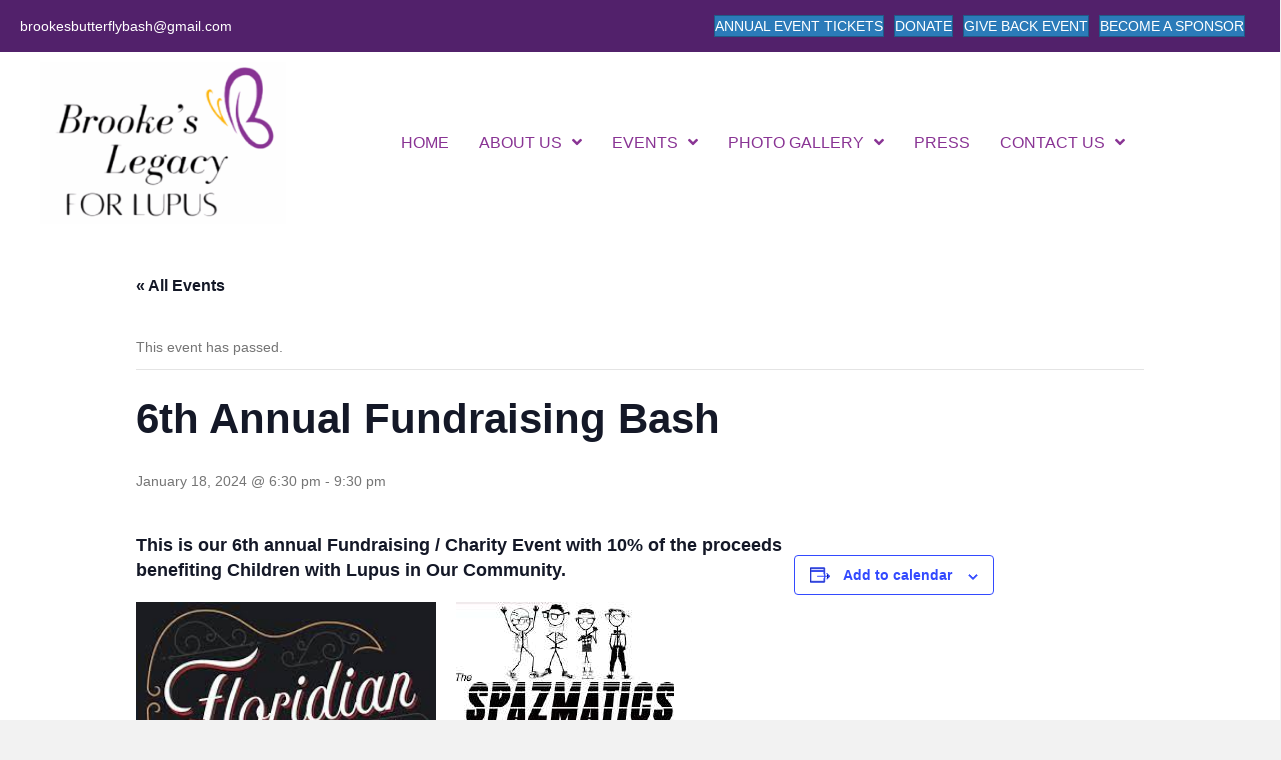

--- FILE ---
content_type: text/html; charset=UTF-8
request_url: https://brookesbutterflybash.com/event/annual-fundraising-bash/
body_size: 23187
content:
<!DOCTYPE html>
<html lang="en-US">
<head>
<meta charset="UTF-8" />
<meta name='viewport' content='width=device-width, initial-scale=1.0' />
<meta http-equiv='X-UA-Compatible' content='IE=edge' />
<link rel="profile" href="https://gmpg.org/xfn/11" />
<title>6th Annual Fundraising Bash &#8211; Brooke&#039;s Butterfly Bash &#8211; For Children with Lupus</title>
<link rel='stylesheet' id='tribe-events-views-v2-bootstrap-datepicker-styles-css' href='https://brookesbutterflybash.com/wp-content/plugins/the-events-calendar/vendor/bootstrap-datepicker/css/bootstrap-datepicker.standalone.min.css?ver=6.15.14' media='all' />
<link rel='stylesheet' id='tec-variables-skeleton-css' href='https://brookesbutterflybash.com/wp-content/plugins/event-tickets/common/build/css/variables-skeleton.css?ver=6.10.1' media='all' />
<link rel='stylesheet' id='tribe-common-skeleton-style-css' href='https://brookesbutterflybash.com/wp-content/plugins/event-tickets/common/build/css/common-skeleton.css?ver=6.10.1' media='all' />
<link rel='stylesheet' id='tribe-tooltipster-css-css' href='https://brookesbutterflybash.com/wp-content/plugins/event-tickets/common/vendor/tooltipster/tooltipster.bundle.min.css?ver=6.10.1' media='all' />
<link rel='stylesheet' id='tribe-events-views-v2-skeleton-css' href='https://brookesbutterflybash.com/wp-content/plugins/the-events-calendar/build/css/views-skeleton.css?ver=6.15.14' media='all' />
<link rel='stylesheet' id='tec-variables-full-css' href='https://brookesbutterflybash.com/wp-content/plugins/event-tickets/common/build/css/variables-full.css?ver=6.10.1' media='all' />
<link rel='stylesheet' id='tribe-common-full-style-css' href='https://brookesbutterflybash.com/wp-content/plugins/event-tickets/common/build/css/common-full.css?ver=6.10.1' media='all' />
<link rel='stylesheet' id='tribe-events-views-v2-full-css' href='https://brookesbutterflybash.com/wp-content/plugins/the-events-calendar/build/css/views-full.css?ver=6.15.14' media='all' />
<link rel='stylesheet' id='tribe-events-views-v2-print-css' href='https://brookesbutterflybash.com/wp-content/plugins/the-events-calendar/build/css/views-print.css?ver=6.15.14' media='print' />
<meta name='robots' content='max-image-preview:large' />
	<style>img:is([sizes="auto" i], [sizes^="auto," i]) { contain-intrinsic-size: 3000px 1500px }</style>
	<link rel='dns-prefetch' href='//fonts.googleapis.com' />
<link rel="alternate" type="application/rss+xml" title="Brooke&#039;s Butterfly Bash - For Children with Lupus &raquo; Feed" href="https://brookesbutterflybash.com/feed/" />
<link rel="alternate" type="application/rss+xml" title="Brooke&#039;s Butterfly Bash - For Children with Lupus &raquo; Comments Feed" href="https://brookesbutterflybash.com/comments/feed/" />
<link rel="alternate" type="text/calendar" title="Brooke&#039;s Butterfly Bash - For Children with Lupus &raquo; iCal Feed" href="https://brookesbutterflybash.com/bbb-events/?ical=1" />
<link rel="alternate" type="application/rss+xml" title="Brooke&#039;s Butterfly Bash - For Children with Lupus &raquo; 6th Annual Fundraising Bash Comments Feed" href="https://brookesbutterflybash.com/event/annual-fundraising-bash/feed/" />
<link rel="preload" href="https://brookesbutterflybash.com/wp-content/plugins/bb-plugin/fonts/fontawesome/5.15.4/webfonts/fa-solid-900.woff2" as="font" type="font/woff2" crossorigin="anonymous">
<link rel="preload" href="https://brookesbutterflybash.com/wp-content/plugins/bb-plugin/fonts/fontawesome/5.15.4/webfonts/fa-regular-400.woff2" as="font" type="font/woff2" crossorigin="anonymous">
<link rel="preload" href="https://brookesbutterflybash.com/wp-content/plugins/bb-plugin/fonts/fontawesome/5.15.4/webfonts/fa-brands-400.woff2" as="font" type="font/woff2" crossorigin="anonymous">
<script>
window._wpemojiSettings = {"baseUrl":"https:\/\/s.w.org\/images\/core\/emoji\/16.0.1\/72x72\/","ext":".png","svgUrl":"https:\/\/s.w.org\/images\/core\/emoji\/16.0.1\/svg\/","svgExt":".svg","source":{"concatemoji":"https:\/\/brookesbutterflybash.com\/wp-includes\/js\/wp-emoji-release.min.js?ver=6.8.3"}};
/*! This file is auto-generated */
!function(s,n){var o,i,e;function c(e){try{var t={supportTests:e,timestamp:(new Date).valueOf()};sessionStorage.setItem(o,JSON.stringify(t))}catch(e){}}function p(e,t,n){e.clearRect(0,0,e.canvas.width,e.canvas.height),e.fillText(t,0,0);var t=new Uint32Array(e.getImageData(0,0,e.canvas.width,e.canvas.height).data),a=(e.clearRect(0,0,e.canvas.width,e.canvas.height),e.fillText(n,0,0),new Uint32Array(e.getImageData(0,0,e.canvas.width,e.canvas.height).data));return t.every(function(e,t){return e===a[t]})}function u(e,t){e.clearRect(0,0,e.canvas.width,e.canvas.height),e.fillText(t,0,0);for(var n=e.getImageData(16,16,1,1),a=0;a<n.data.length;a++)if(0!==n.data[a])return!1;return!0}function f(e,t,n,a){switch(t){case"flag":return n(e,"\ud83c\udff3\ufe0f\u200d\u26a7\ufe0f","\ud83c\udff3\ufe0f\u200b\u26a7\ufe0f")?!1:!n(e,"\ud83c\udde8\ud83c\uddf6","\ud83c\udde8\u200b\ud83c\uddf6")&&!n(e,"\ud83c\udff4\udb40\udc67\udb40\udc62\udb40\udc65\udb40\udc6e\udb40\udc67\udb40\udc7f","\ud83c\udff4\u200b\udb40\udc67\u200b\udb40\udc62\u200b\udb40\udc65\u200b\udb40\udc6e\u200b\udb40\udc67\u200b\udb40\udc7f");case"emoji":return!a(e,"\ud83e\udedf")}return!1}function g(e,t,n,a){var r="undefined"!=typeof WorkerGlobalScope&&self instanceof WorkerGlobalScope?new OffscreenCanvas(300,150):s.createElement("canvas"),o=r.getContext("2d",{willReadFrequently:!0}),i=(o.textBaseline="top",o.font="600 32px Arial",{});return e.forEach(function(e){i[e]=t(o,e,n,a)}),i}function t(e){var t=s.createElement("script");t.src=e,t.defer=!0,s.head.appendChild(t)}"undefined"!=typeof Promise&&(o="wpEmojiSettingsSupports",i=["flag","emoji"],n.supports={everything:!0,everythingExceptFlag:!0},e=new Promise(function(e){s.addEventListener("DOMContentLoaded",e,{once:!0})}),new Promise(function(t){var n=function(){try{var e=JSON.parse(sessionStorage.getItem(o));if("object"==typeof e&&"number"==typeof e.timestamp&&(new Date).valueOf()<e.timestamp+604800&&"object"==typeof e.supportTests)return e.supportTests}catch(e){}return null}();if(!n){if("undefined"!=typeof Worker&&"undefined"!=typeof OffscreenCanvas&&"undefined"!=typeof URL&&URL.createObjectURL&&"undefined"!=typeof Blob)try{var e="postMessage("+g.toString()+"("+[JSON.stringify(i),f.toString(),p.toString(),u.toString()].join(",")+"));",a=new Blob([e],{type:"text/javascript"}),r=new Worker(URL.createObjectURL(a),{name:"wpTestEmojiSupports"});return void(r.onmessage=function(e){c(n=e.data),r.terminate(),t(n)})}catch(e){}c(n=g(i,f,p,u))}t(n)}).then(function(e){for(var t in e)n.supports[t]=e[t],n.supports.everything=n.supports.everything&&n.supports[t],"flag"!==t&&(n.supports.everythingExceptFlag=n.supports.everythingExceptFlag&&n.supports[t]);n.supports.everythingExceptFlag=n.supports.everythingExceptFlag&&!n.supports.flag,n.DOMReady=!1,n.readyCallback=function(){n.DOMReady=!0}}).then(function(){return e}).then(function(){var e;n.supports.everything||(n.readyCallback(),(e=n.source||{}).concatemoji?t(e.concatemoji):e.wpemoji&&e.twemoji&&(t(e.twemoji),t(e.wpemoji)))}))}((window,document),window._wpemojiSettings);
</script>
<link rel='stylesheet' id='givewp-campaign-blocks-fonts-css' href='https://fonts.googleapis.com/css2?family=Inter%3Awght%40400%3B500%3B600%3B700&#038;display=swap&#038;ver=6.8.3' media='all' />
<link rel='stylesheet' id='dashicons-css' href='https://brookesbutterflybash.com/wp-includes/css/dashicons.min.css?ver=6.8.3' media='all' />
<link rel='stylesheet' id='event-tickets-tickets-css-css' href='https://brookesbutterflybash.com/wp-content/plugins/event-tickets/build/css/tickets.css?ver=5.27.3' media='all' />
<link rel='stylesheet' id='event-tickets-tickets-rsvp-css-css' href='https://brookesbutterflybash.com/wp-content/plugins/event-tickets/build/css/rsvp-v1.css?ver=5.27.3' media='all' />
<link rel='stylesheet' id='tribe-events-v2-single-skeleton-css' href='https://brookesbutterflybash.com/wp-content/plugins/the-events-calendar/build/css/tribe-events-single-skeleton.css?ver=6.15.14' media='all' />
<link rel='stylesheet' id='tribe-events-v2-single-skeleton-full-css' href='https://brookesbutterflybash.com/wp-content/plugins/the-events-calendar/build/css/tribe-events-single-full.css?ver=6.15.14' media='all' />
<style id='wp-emoji-styles-inline-css'>

	img.wp-smiley, img.emoji {
		display: inline !important;
		border: none !important;
		box-shadow: none !important;
		height: 1em !important;
		width: 1em !important;
		margin: 0 0.07em !important;
		vertical-align: -0.1em !important;
		background: none !important;
		padding: 0 !important;
	}
</style>
<link rel='stylesheet' id='wp-block-library-css' href='https://brookesbutterflybash.com/wp-includes/css/dist/block-library/style.min.css?ver=6.8.3' media='all' />
<style id='wp-block-library-theme-inline-css'>
.wp-block-audio :where(figcaption){color:#555;font-size:13px;text-align:center}.is-dark-theme .wp-block-audio :where(figcaption){color:#ffffffa6}.wp-block-audio{margin:0 0 1em}.wp-block-code{border:1px solid #ccc;border-radius:4px;font-family:Menlo,Consolas,monaco,monospace;padding:.8em 1em}.wp-block-embed :where(figcaption){color:#555;font-size:13px;text-align:center}.is-dark-theme .wp-block-embed :where(figcaption){color:#ffffffa6}.wp-block-embed{margin:0 0 1em}.blocks-gallery-caption{color:#555;font-size:13px;text-align:center}.is-dark-theme .blocks-gallery-caption{color:#ffffffa6}:root :where(.wp-block-image figcaption){color:#555;font-size:13px;text-align:center}.is-dark-theme :root :where(.wp-block-image figcaption){color:#ffffffa6}.wp-block-image{margin:0 0 1em}.wp-block-pullquote{border-bottom:4px solid;border-top:4px solid;color:currentColor;margin-bottom:1.75em}.wp-block-pullquote cite,.wp-block-pullquote footer,.wp-block-pullquote__citation{color:currentColor;font-size:.8125em;font-style:normal;text-transform:uppercase}.wp-block-quote{border-left:.25em solid;margin:0 0 1.75em;padding-left:1em}.wp-block-quote cite,.wp-block-quote footer{color:currentColor;font-size:.8125em;font-style:normal;position:relative}.wp-block-quote:where(.has-text-align-right){border-left:none;border-right:.25em solid;padding-left:0;padding-right:1em}.wp-block-quote:where(.has-text-align-center){border:none;padding-left:0}.wp-block-quote.is-large,.wp-block-quote.is-style-large,.wp-block-quote:where(.is-style-plain){border:none}.wp-block-search .wp-block-search__label{font-weight:700}.wp-block-search__button{border:1px solid #ccc;padding:.375em .625em}:where(.wp-block-group.has-background){padding:1.25em 2.375em}.wp-block-separator.has-css-opacity{opacity:.4}.wp-block-separator{border:none;border-bottom:2px solid;margin-left:auto;margin-right:auto}.wp-block-separator.has-alpha-channel-opacity{opacity:1}.wp-block-separator:not(.is-style-wide):not(.is-style-dots){width:100px}.wp-block-separator.has-background:not(.is-style-dots){border-bottom:none;height:1px}.wp-block-separator.has-background:not(.is-style-wide):not(.is-style-dots){height:2px}.wp-block-table{margin:0 0 1em}.wp-block-table td,.wp-block-table th{word-break:normal}.wp-block-table :where(figcaption){color:#555;font-size:13px;text-align:center}.is-dark-theme .wp-block-table :where(figcaption){color:#ffffffa6}.wp-block-video :where(figcaption){color:#555;font-size:13px;text-align:center}.is-dark-theme .wp-block-video :where(figcaption){color:#ffffffa6}.wp-block-video{margin:0 0 1em}:root :where(.wp-block-template-part.has-background){margin-bottom:0;margin-top:0;padding:1.25em 2.375em}
</style>
<style id='classic-theme-styles-inline-css'>
/*! This file is auto-generated */
.wp-block-button__link{color:#fff;background-color:#32373c;border-radius:9999px;box-shadow:none;text-decoration:none;padding:calc(.667em + 2px) calc(1.333em + 2px);font-size:1.125em}.wp-block-file__button{background:#32373c;color:#fff;text-decoration:none}
</style>
<style id='givewp-campaign-comments-block-style-inline-css'>
.givewp-campaign-comment-block-card{display:flex;gap:var(--givewp-spacing-3);padding:var(--givewp-spacing-4) 0}.givewp-campaign-comment-block-card__avatar{align-items:center;border-radius:50%;display:flex;height:40px;justify-content:center;width:40px}.givewp-campaign-comment-block-card__avatar img{align-items:center;border-radius:50%;display:flex;height:auto;justify-content:center;min-width:40px;width:100%}.givewp-campaign-comment-block-card__donor-name{color:var(--givewp-neutral-700);font-size:1rem;font-weight:600;line-height:1.5;margin:0;text-align:left}.givewp-campaign-comment-block-card__details{align-items:center;color:var(--givewp-neutral-400);display:flex;font-size:.875rem;font-weight:500;gap:var(--givewp-spacing-2);height:auto;line-height:1.43;margin:2px 0 var(--givewp-spacing-3) 0;text-align:left}.givewp-campaign-comment-block-card__comment{color:var(--givewp-neutral-700);font-size:1rem;line-height:1.5;margin:0;text-align:left}.givewp-campaign-comment-block-card__read-more{background:none;border:none;color:var(--givewp-blue-500);cursor:pointer;font-size:.875rem;line-height:1.43;outline:none;padding:0}
.givewp-campaign-comments-block-empty-state{align-items:center;background-color:var(--givewp-shades-white);border:1px solid var(--givewp-neutral-50);border-radius:.5rem;display:flex;flex-direction:column;justify-content:center;padding:var(--givewp-spacing-6)}.givewp-campaign-comments-block-empty-state__details{align-items:center;display:flex;flex-direction:column;gap:var(--givewp-spacing-1);justify-content:center;margin:.875rem 0}.givewp-campaign-comments-block-empty-state__title{color:var(--givewp-neutral-700);font-size:1rem;font-weight:500;margin:0}.givewp-campaign-comments-block-empty-state__description{color:var(--givewp-neutral-700);font-size:.875rem;line-height:1.43;margin:0}
.givewp-campaign-comment-block{background-color:var(--givewp-shades-white);display:flex;flex-direction:column;gap:var(--givewp-spacing-2);padding:var(--givewp-spacing-6) 0}.givewp-campaign-comment-block__title{color:var(--givewp-neutral-900);font-size:18px;font-weight:600;line-height:1.56;margin:0;text-align:left}.givewp-campaign-comment-block__cta{align-items:center;background-color:var(--givewp-neutral-50);border-radius:4px;color:var(--giewp-neutral-500);display:flex;font-size:14px;font-weight:600;gap:8px;height:36px;line-height:1.43;margin:0;padding:var(--givewp-spacing-2) var(--givewp-spacing-4);text-align:left}

</style>
<style id='givewp-campaign-cover-block-style-inline-css'>
.givewp-campaign-selector{border:1px solid #e5e7eb;border-radius:5px;box-shadow:0 2px 4px 0 rgba(0,0,0,.05);display:flex;flex-direction:column;gap:20px;padding:40px 24px}.givewp-campaign-selector__label{padding-bottom:16px}.givewp-campaign-selector__select input[type=text]:focus{border-color:transparent;box-shadow:0 0 0 1px transparent;outline:2px solid transparent}.givewp-campaign-selector__logo{align-self:center}.givewp-campaign-selector__open{background:#2271b1;border:none;border-radius:5px;color:#fff;cursor:pointer;padding:.5rem 1rem}.givewp-campaign-selector__submit{background-color:#27ae60;border:0;border-radius:5px;color:#fff;font-weight:700;outline:none;padding:1rem;text-align:center;transition:.2s;width:100%}.givewp-campaign-selector__submit:disabled{background-color:#f3f4f6;color:#9ca0af}.givewp-campaign-selector__submit:hover:not(:disabled){cursor:pointer;filter:brightness(1.2)}
.givewp-campaign-cover-block__button{align-items:center;border:1px solid #2271b1;border-radius:2px;color:#2271b1;display:flex;justify-content:center;margin-bottom:.5rem;min-height:32px;width:100%}.givewp-campaign-cover-block__image{border-radius:2px;display:flex;flex-grow:1;margin-bottom:.5rem;max-height:4.44rem;-o-object-fit:cover;object-fit:cover;width:100%}.givewp-campaign-cover-block__help-text{color:#4b5563;font-size:.75rem;font-stretch:normal;font-style:normal;font-weight:400;letter-spacing:normal;line-height:1.4;text-align:left}.givewp-campaign-cover-block__edit-campaign-link{align-items:center;display:inline-flex;font-size:.75rem;font-stretch:normal;font-style:normal;font-weight:400;gap:.125rem;line-height:1.4}.givewp-campaign-cover-block__edit-campaign-link svg{fill:currentColor;height:1.25rem;width:1.25rem}.givewp-campaign-cover-block-preview__image{align-items:center;display:flex;height:100%;justify-content:center;width:100%}

</style>
<style id='givewp-campaign-donations-style-inline-css'>
.givewp-campaign-donations-block{padding:1.5rem 0}.givewp-campaign-donations-block *{font-family:Inter,sans-serif}.givewp-campaign-donations-block .givewp-campaign-donations-block__header{align-items:center;display:flex;justify-content:space-between;margin-bottom:.5rem}.givewp-campaign-donations-block .givewp-campaign-donations-block__title{color:var(--givewp-neutral-900);font-size:1.125rem;font-weight:600;line-height:1.56;margin:0}.givewp-campaign-donations-block .givewp-campaign-donations-block__donations{display:grid;gap:.5rem;margin:0;padding:0}.givewp-campaign-donations-block .givewp-campaign-donations-block__donation,.givewp-campaign-donations-block .givewp-campaign-donations-block__empty-state{background-color:var(--givewp-shades-white);border:1px solid var(--givewp-neutral-50);border-radius:.5rem;display:flex;padding:1rem}.givewp-campaign-donations-block .givewp-campaign-donations-block__donation{align-items:center;gap:.75rem}.givewp-campaign-donations-block .givewp-campaign-donations-block__donation-icon{align-items:center;display:flex}.givewp-campaign-donations-block .givewp-campaign-donations-block__donation-icon img{border-radius:100%;height:2.5rem;-o-object-fit:cover;object-fit:cover;width:2.5rem}.givewp-campaign-donations-block .givewp-campaign-donations-block__donation-info{display:flex;flex-direction:column;justify-content:center;row-gap:.25rem}.givewp-campaign-donations-block .givewp-campaign-donations-block__donation-description{color:var(--givewp-neutral-500);font-size:1rem;font-weight:500;line-height:1.5;margin:0}.givewp-campaign-donations-block .givewp-campaign-donations-block__donation-description strong{color:var(--givewp-neutral-700);font-weight:600}.givewp-campaign-donations-block .givewp-campaign-donations-block__donation-date{align-items:center;color:var(--givewp-neutral-400);display:flex;font-size:.875rem;font-weight:500;line-height:1.43}.givewp-campaign-donations-block .givewp-campaign-donations-block__donation-ribbon{align-items:center;border-radius:100%;color:#1f2937;display:flex;height:1.25rem;justify-content:center;margin-left:auto;width:1.25rem}.givewp-campaign-donations-block .givewp-campaign-donations-block__donation-ribbon[data-position="1"]{background-color:gold}.givewp-campaign-donations-block .givewp-campaign-donations-block__donation-ribbon[data-position="2"]{background-color:silver}.givewp-campaign-donations-block .givewp-campaign-donations-block__donation-ribbon[data-position="3"]{background-color:#cd7f32;color:#fffaf2}.givewp-campaign-donations-block .givewp-campaign-donations-block__donation-amount{color:var(--givewp-neutral-700);font-size:1.125rem;font-weight:600;line-height:1.56;margin-left:auto}.givewp-campaign-donations-block .givewp-campaign-donations-block__footer{display:flex;justify-content:center;margin-top:.5rem}.givewp-campaign-donations-block .givewp-campaign-donations-block__donate-button button.givewp-donation-form-modal__open,.givewp-campaign-donations-block .givewp-campaign-donations-block__empty-button button.givewp-donation-form-modal__open,.givewp-campaign-donations-block .givewp-campaign-donations-block__load-more-button{background:none!important;border:1px solid var(--givewp-primary-color);border-radius:.5rem;color:var(--givewp-primary-color)!important;font-size:.875rem;font-weight:600;line-height:1.43;padding:.25rem 1rem!important}.givewp-campaign-donations-block .givewp-campaign-donations-block__donate-button button.givewp-donation-form-modal__open:hover,.givewp-campaign-donations-block .givewp-campaign-donations-block__empty-button button.givewp-donation-form-modal__open:hover,.givewp-campaign-donations-block .givewp-campaign-donations-block__load-more-button:hover{background:var(--givewp-primary-color)!important;color:var(--givewp-shades-white)!important}.givewp-campaign-donations-block .givewp-campaign-donations-block__empty-state{align-items:center;flex-direction:column;padding:1.5rem}.givewp-campaign-donations-block .givewp-campaign-donations-block__empty-description,.givewp-campaign-donations-block .givewp-campaign-donations-block__empty-title{color:var(--givewp-neutral-700);margin:0}.givewp-campaign-donations-block .givewp-campaign-donations-block__empty-title{font-size:1rem;font-weight:500;line-height:1.5}.givewp-campaign-donations-block .givewp-campaign-donations-block__empty-description{font-size:.875rem;line-height:1.43;margin-top:.25rem}.givewp-campaign-donations-block .givewp-campaign-donations-block__empty-icon{color:var(--givewp-secondary-color);margin-bottom:.875rem;order:-1}.givewp-campaign-donations-block .givewp-campaign-donations-block__empty-button{margin-top:.875rem}.givewp-campaign-donations-block .givewp-campaign-donations-block__empty-button button.givewp-donation-form-modal__open{border-radius:.25rem;padding:.5rem 1rem!important}

</style>
<link rel='stylesheet' id='givewp-campaign-donors-style-css' href='https://brookesbutterflybash.com/wp-content/plugins/give/build/campaignDonorsBlockApp.css?ver=1.0.0' media='all' />
<style id='givewp-campaign-form-style-inline-css'>
.givewp-donation-form-modal{outline:none;overflow-y:scroll;padding:1rem;width:100%}.givewp-donation-form-modal[data-entering=true]{animation:modal-fade .3s,modal-zoom .6s}@keyframes modal-fade{0%{opacity:0}to{opacity:1}}@keyframes modal-zoom{0%{transform:scale(.8)}to{transform:scale(1)}}.givewp-donation-form-modal__overlay{align-items:center;background:rgba(0,0,0,.7);display:flex;flex-direction:column;height:var(--visual-viewport-height);justify-content:center;left:0;position:fixed;top:0;width:100vw;z-index:100}.givewp-donation-form-modal__overlay[data-loading=true]{display:none}.givewp-donation-form-modal__overlay[data-entering=true]{animation:modal-fade .3s}.givewp-donation-form-modal__overlay[data-exiting=true]{animation:modal-fade .15s ease-in reverse}.givewp-donation-form-modal__open__spinner{left:50%;line-height:1;position:absolute;top:50%;transform:translate(-50%,-50%);z-index:100}.givewp-donation-form-modal__open{position:relative}.givewp-donation-form-modal__close{background:#e7e8ed;border:1px solid transparent;border-radius:50%;cursor:pointer;display:flex;padding:.75rem;position:fixed;right:25px;top:25px;transition:.2s;width:-moz-fit-content;width:fit-content;z-index:999}.givewp-donation-form-modal__close svg{height:1rem;width:1rem}.givewp-donation-form-modal__close:active,.givewp-donation-form-modal__close:focus,.givewp-donation-form-modal__close:hover{background-color:#caccd7;border:1px solid #caccd7}.admin-bar .givewp-donation-form-modal{margin-top:32px}.admin-bar .givewp-donation-form-modal__close{top:57px}
.givewp-entity-selector{border:1px solid #e5e7eb;border-radius:5px;box-shadow:0 2px 4px 0 rgba(0,0,0,.05);display:flex;flex-direction:column;gap:20px;padding:40px 24px}.givewp-entity-selector__label{padding-bottom:16px}.givewp-entity-selector__select input[type=text]:focus{border-color:transparent;box-shadow:0 0 0 1px transparent;outline:2px solid transparent}.givewp-entity-selector__logo{align-self:center}.givewp-entity-selector__open{background:#2271b1;border:none;border-radius:5px;color:#fff;cursor:pointer;padding:.5rem 1rem}.givewp-entity-selector__submit{background-color:#27ae60;border:0;border-radius:5px;color:#fff;font-weight:700;outline:none;padding:1rem;text-align:center;transition:.2s;width:100%}.givewp-entity-selector__submit:disabled{background-color:#f3f4f6;color:#9ca0af}.givewp-entity-selector__submit:hover:not(:disabled){cursor:pointer;filter:brightness(1.2)}
.givewp-campaign-selector{border:1px solid #e5e7eb;border-radius:5px;box-shadow:0 2px 4px 0 rgba(0,0,0,.05);display:flex;flex-direction:column;gap:20px;padding:40px 24px}.givewp-campaign-selector__label{padding-bottom:16px}.givewp-campaign-selector__select input[type=text]:focus{border-color:transparent;box-shadow:0 0 0 1px transparent;outline:2px solid transparent}.givewp-campaign-selector__logo{align-self:center}.givewp-campaign-selector__open{background:#2271b1;border:none;border-radius:5px;color:#fff;cursor:pointer;padding:.5rem 1rem}.givewp-campaign-selector__submit{background-color:#27ae60;border:0;border-radius:5px;color:#fff;font-weight:700;outline:none;padding:1rem;text-align:center;transition:.2s;width:100%}.givewp-campaign-selector__submit:disabled{background-color:#f3f4f6;color:#9ca0af}.givewp-campaign-selector__submit:hover:not(:disabled){cursor:pointer;filter:brightness(1.2)}
.givewp-donation-form-link,.givewp-donation-form-modal__open{background:var(--givewp-primary-color,#2271b1);border:none;border-radius:5px;color:#fff;cursor:pointer;font-family:-apple-system,BlinkMacSystemFont,Segoe UI,Roboto,Oxygen-Sans,Ubuntu,Cantarell,Helvetica Neue,sans-serif;font-size:1rem;font-weight:500!important;line-height:1.5;padding:.75rem 1.25rem!important;text-decoration:none!important;transition:all .2s ease;width:100%}.givewp-donation-form-link:active,.givewp-donation-form-link:focus,.givewp-donation-form-link:focus-visible,.givewp-donation-form-link:hover,.givewp-donation-form-modal__open:active,.givewp-donation-form-modal__open:focus,.givewp-donation-form-modal__open:focus-visible,.givewp-donation-form-modal__open:hover{background-color:color-mix(in srgb,var(--givewp-primary-color,#2271b1),#000 20%)}.components-input-control__label{width:100%}.wp-block-givewp-campaign-form{position:relative}.wp-block-givewp-campaign-form form[id*=give-form] #give-gateway-radio-list>li input[type=radio]{display:inline-block}.wp-block-givewp-campaign-form iframe{pointer-events:none;width:100%!important}.give-change-donation-form-btn svg{margin-top:3px}.givewp-default-form-toggle{margin-top:var(--givewp-spacing-4)}

</style>
<style id='givewp-campaign-goal-style-inline-css'>
.givewp-campaign-goal{display:flex;flex-direction:column;gap:.5rem;padding-bottom:1rem}.givewp-campaign-goal__container{display:flex;flex-direction:row;justify-content:space-between}.givewp-campaign-goal__container-item{display:flex;flex-direction:column;gap:.2rem}.givewp-campaign-goal__container-item span{color:var(--givewp-neutral-500);font-size:12px;font-weight:600;letter-spacing:.48px;line-height:1.5;text-transform:uppercase}.givewp-campaign-goal__container-item strong{color:var(--givewp-neutral-900);font-size:20px;font-weight:600;line-height:1.6}.givewp-campaign-goal__progress-bar{display:flex}.givewp-campaign-goal__progress-bar-container{background-color:#f2f2f2;border-radius:14px;box-shadow:inset 0 1px 4px 0 rgba(0,0,0,.09);display:flex;flex-grow:1;height:8px}.givewp-campaign-goal__progress-bar-progress{background:var(--givewp-secondary-color,#2d802f);border-radius:14px;box-shadow:inset 0 1px 4px 0 rgba(0,0,0,.09);display:flex;height:8px}

</style>
<style id='givewp-campaign-stats-block-style-inline-css'>
.givewp-campaign-stats-block span{color:var(--givewp-neutral-500);display:block;font-size:12px;font-weight:600;letter-spacing:.48px;line-height:1.5;margin-bottom:2px;text-align:left;text-transform:uppercase}.givewp-campaign-stats-block strong{color:var(--givewp-neutral-900);font-size:20px;font-weight:600;letter-spacing:normal;line-height:1.6}

</style>
<style id='givewp-campaign-donate-button-style-inline-css'>
.givewp-donation-form-link,.givewp-donation-form-modal__open{background:var(--givewp-primary-color,#2271b1);border:none;border-radius:5px;color:#fff;cursor:pointer;font-family:-apple-system,BlinkMacSystemFont,Segoe UI,Roboto,Oxygen-Sans,Ubuntu,Cantarell,Helvetica Neue,sans-serif;font-size:1rem;font-weight:500!important;line-height:1.5;padding:.75rem 1.25rem!important;text-decoration:none!important;transition:all .2s ease;width:100%}.givewp-donation-form-link:active,.givewp-donation-form-link:focus,.givewp-donation-form-link:focus-visible,.givewp-donation-form-link:hover,.givewp-donation-form-modal__open:active,.givewp-donation-form-modal__open:focus,.givewp-donation-form-modal__open:focus-visible,.givewp-donation-form-modal__open:hover{background-color:color-mix(in srgb,var(--givewp-primary-color,#2271b1),#000 20%)}.give-change-donation-form-btn svg{margin-top:3px}.givewp-default-form-toggle{margin-top:var(--givewp-spacing-4)}

</style>
<style id='global-styles-inline-css'>
:root{--wp--preset--aspect-ratio--square: 1;--wp--preset--aspect-ratio--4-3: 4/3;--wp--preset--aspect-ratio--3-4: 3/4;--wp--preset--aspect-ratio--3-2: 3/2;--wp--preset--aspect-ratio--2-3: 2/3;--wp--preset--aspect-ratio--16-9: 16/9;--wp--preset--aspect-ratio--9-16: 9/16;--wp--preset--color--black: #000000;--wp--preset--color--cyan-bluish-gray: #abb8c3;--wp--preset--color--white: #ffffff;--wp--preset--color--pale-pink: #f78da7;--wp--preset--color--vivid-red: #cf2e2e;--wp--preset--color--luminous-vivid-orange: #ff6900;--wp--preset--color--luminous-vivid-amber: #fcb900;--wp--preset--color--light-green-cyan: #7bdcb5;--wp--preset--color--vivid-green-cyan: #00d084;--wp--preset--color--pale-cyan-blue: #8ed1fc;--wp--preset--color--vivid-cyan-blue: #0693e3;--wp--preset--color--vivid-purple: #9b51e0;--wp--preset--color--fl-heading-text: #333333;--wp--preset--color--fl-body-bg: #f2f2f2;--wp--preset--color--fl-body-text: #757575;--wp--preset--color--fl-accent: #2b7bb9;--wp--preset--color--fl-accent-hover: #2b7bb9;--wp--preset--color--fl-topbar-bg: #ffffff;--wp--preset--color--fl-topbar-text: #000000;--wp--preset--color--fl-topbar-link: #428bca;--wp--preset--color--fl-topbar-hover: #428bca;--wp--preset--color--fl-header-bg: #ffffff;--wp--preset--color--fl-header-text: #000000;--wp--preset--color--fl-header-link: #428bca;--wp--preset--color--fl-header-hover: #428bca;--wp--preset--color--fl-nav-bg: #ffffff;--wp--preset--color--fl-nav-link: #428bca;--wp--preset--color--fl-nav-hover: #428bca;--wp--preset--color--fl-content-bg: #ffffff;--wp--preset--color--fl-footer-widgets-bg: #ffffff;--wp--preset--color--fl-footer-widgets-text: #000000;--wp--preset--color--fl-footer-widgets-link: #428bca;--wp--preset--color--fl-footer-widgets-hover: #428bca;--wp--preset--color--fl-footer-bg: #ffffff;--wp--preset--color--fl-footer-text: #000000;--wp--preset--color--fl-footer-link: #428bca;--wp--preset--color--fl-footer-hover: #428bca;--wp--preset--gradient--vivid-cyan-blue-to-vivid-purple: linear-gradient(135deg,rgba(6,147,227,1) 0%,rgb(155,81,224) 100%);--wp--preset--gradient--light-green-cyan-to-vivid-green-cyan: linear-gradient(135deg,rgb(122,220,180) 0%,rgb(0,208,130) 100%);--wp--preset--gradient--luminous-vivid-amber-to-luminous-vivid-orange: linear-gradient(135deg,rgba(252,185,0,1) 0%,rgba(255,105,0,1) 100%);--wp--preset--gradient--luminous-vivid-orange-to-vivid-red: linear-gradient(135deg,rgba(255,105,0,1) 0%,rgb(207,46,46) 100%);--wp--preset--gradient--very-light-gray-to-cyan-bluish-gray: linear-gradient(135deg,rgb(238,238,238) 0%,rgb(169,184,195) 100%);--wp--preset--gradient--cool-to-warm-spectrum: linear-gradient(135deg,rgb(74,234,220) 0%,rgb(151,120,209) 20%,rgb(207,42,186) 40%,rgb(238,44,130) 60%,rgb(251,105,98) 80%,rgb(254,248,76) 100%);--wp--preset--gradient--blush-light-purple: linear-gradient(135deg,rgb(255,206,236) 0%,rgb(152,150,240) 100%);--wp--preset--gradient--blush-bordeaux: linear-gradient(135deg,rgb(254,205,165) 0%,rgb(254,45,45) 50%,rgb(107,0,62) 100%);--wp--preset--gradient--luminous-dusk: linear-gradient(135deg,rgb(255,203,112) 0%,rgb(199,81,192) 50%,rgb(65,88,208) 100%);--wp--preset--gradient--pale-ocean: linear-gradient(135deg,rgb(255,245,203) 0%,rgb(182,227,212) 50%,rgb(51,167,181) 100%);--wp--preset--gradient--electric-grass: linear-gradient(135deg,rgb(202,248,128) 0%,rgb(113,206,126) 100%);--wp--preset--gradient--midnight: linear-gradient(135deg,rgb(2,3,129) 0%,rgb(40,116,252) 100%);--wp--preset--font-size--small: 13px;--wp--preset--font-size--medium: 20px;--wp--preset--font-size--large: 36px;--wp--preset--font-size--x-large: 42px;--wp--preset--spacing--20: 0.44rem;--wp--preset--spacing--30: 0.67rem;--wp--preset--spacing--40: 1rem;--wp--preset--spacing--50: 1.5rem;--wp--preset--spacing--60: 2.25rem;--wp--preset--spacing--70: 3.38rem;--wp--preset--spacing--80: 5.06rem;--wp--preset--shadow--natural: 6px 6px 9px rgba(0, 0, 0, 0.2);--wp--preset--shadow--deep: 12px 12px 50px rgba(0, 0, 0, 0.4);--wp--preset--shadow--sharp: 6px 6px 0px rgba(0, 0, 0, 0.2);--wp--preset--shadow--outlined: 6px 6px 0px -3px rgba(255, 255, 255, 1), 6px 6px rgba(0, 0, 0, 1);--wp--preset--shadow--crisp: 6px 6px 0px rgba(0, 0, 0, 1);}:where(.is-layout-flex){gap: 0.5em;}:where(.is-layout-grid){gap: 0.5em;}body .is-layout-flex{display: flex;}.is-layout-flex{flex-wrap: wrap;align-items: center;}.is-layout-flex > :is(*, div){margin: 0;}body .is-layout-grid{display: grid;}.is-layout-grid > :is(*, div){margin: 0;}:where(.wp-block-columns.is-layout-flex){gap: 2em;}:where(.wp-block-columns.is-layout-grid){gap: 2em;}:where(.wp-block-post-template.is-layout-flex){gap: 1.25em;}:where(.wp-block-post-template.is-layout-grid){gap: 1.25em;}.has-black-color{color: var(--wp--preset--color--black) !important;}.has-cyan-bluish-gray-color{color: var(--wp--preset--color--cyan-bluish-gray) !important;}.has-white-color{color: var(--wp--preset--color--white) !important;}.has-pale-pink-color{color: var(--wp--preset--color--pale-pink) !important;}.has-vivid-red-color{color: var(--wp--preset--color--vivid-red) !important;}.has-luminous-vivid-orange-color{color: var(--wp--preset--color--luminous-vivid-orange) !important;}.has-luminous-vivid-amber-color{color: var(--wp--preset--color--luminous-vivid-amber) !important;}.has-light-green-cyan-color{color: var(--wp--preset--color--light-green-cyan) !important;}.has-vivid-green-cyan-color{color: var(--wp--preset--color--vivid-green-cyan) !important;}.has-pale-cyan-blue-color{color: var(--wp--preset--color--pale-cyan-blue) !important;}.has-vivid-cyan-blue-color{color: var(--wp--preset--color--vivid-cyan-blue) !important;}.has-vivid-purple-color{color: var(--wp--preset--color--vivid-purple) !important;}.has-black-background-color{background-color: var(--wp--preset--color--black) !important;}.has-cyan-bluish-gray-background-color{background-color: var(--wp--preset--color--cyan-bluish-gray) !important;}.has-white-background-color{background-color: var(--wp--preset--color--white) !important;}.has-pale-pink-background-color{background-color: var(--wp--preset--color--pale-pink) !important;}.has-vivid-red-background-color{background-color: var(--wp--preset--color--vivid-red) !important;}.has-luminous-vivid-orange-background-color{background-color: var(--wp--preset--color--luminous-vivid-orange) !important;}.has-luminous-vivid-amber-background-color{background-color: var(--wp--preset--color--luminous-vivid-amber) !important;}.has-light-green-cyan-background-color{background-color: var(--wp--preset--color--light-green-cyan) !important;}.has-vivid-green-cyan-background-color{background-color: var(--wp--preset--color--vivid-green-cyan) !important;}.has-pale-cyan-blue-background-color{background-color: var(--wp--preset--color--pale-cyan-blue) !important;}.has-vivid-cyan-blue-background-color{background-color: var(--wp--preset--color--vivid-cyan-blue) !important;}.has-vivid-purple-background-color{background-color: var(--wp--preset--color--vivid-purple) !important;}.has-black-border-color{border-color: var(--wp--preset--color--black) !important;}.has-cyan-bluish-gray-border-color{border-color: var(--wp--preset--color--cyan-bluish-gray) !important;}.has-white-border-color{border-color: var(--wp--preset--color--white) !important;}.has-pale-pink-border-color{border-color: var(--wp--preset--color--pale-pink) !important;}.has-vivid-red-border-color{border-color: var(--wp--preset--color--vivid-red) !important;}.has-luminous-vivid-orange-border-color{border-color: var(--wp--preset--color--luminous-vivid-orange) !important;}.has-luminous-vivid-amber-border-color{border-color: var(--wp--preset--color--luminous-vivid-amber) !important;}.has-light-green-cyan-border-color{border-color: var(--wp--preset--color--light-green-cyan) !important;}.has-vivid-green-cyan-border-color{border-color: var(--wp--preset--color--vivid-green-cyan) !important;}.has-pale-cyan-blue-border-color{border-color: var(--wp--preset--color--pale-cyan-blue) !important;}.has-vivid-cyan-blue-border-color{border-color: var(--wp--preset--color--vivid-cyan-blue) !important;}.has-vivid-purple-border-color{border-color: var(--wp--preset--color--vivid-purple) !important;}.has-vivid-cyan-blue-to-vivid-purple-gradient-background{background: var(--wp--preset--gradient--vivid-cyan-blue-to-vivid-purple) !important;}.has-light-green-cyan-to-vivid-green-cyan-gradient-background{background: var(--wp--preset--gradient--light-green-cyan-to-vivid-green-cyan) !important;}.has-luminous-vivid-amber-to-luminous-vivid-orange-gradient-background{background: var(--wp--preset--gradient--luminous-vivid-amber-to-luminous-vivid-orange) !important;}.has-luminous-vivid-orange-to-vivid-red-gradient-background{background: var(--wp--preset--gradient--luminous-vivid-orange-to-vivid-red) !important;}.has-very-light-gray-to-cyan-bluish-gray-gradient-background{background: var(--wp--preset--gradient--very-light-gray-to-cyan-bluish-gray) !important;}.has-cool-to-warm-spectrum-gradient-background{background: var(--wp--preset--gradient--cool-to-warm-spectrum) !important;}.has-blush-light-purple-gradient-background{background: var(--wp--preset--gradient--blush-light-purple) !important;}.has-blush-bordeaux-gradient-background{background: var(--wp--preset--gradient--blush-bordeaux) !important;}.has-luminous-dusk-gradient-background{background: var(--wp--preset--gradient--luminous-dusk) !important;}.has-pale-ocean-gradient-background{background: var(--wp--preset--gradient--pale-ocean) !important;}.has-electric-grass-gradient-background{background: var(--wp--preset--gradient--electric-grass) !important;}.has-midnight-gradient-background{background: var(--wp--preset--gradient--midnight) !important;}.has-small-font-size{font-size: var(--wp--preset--font-size--small) !important;}.has-medium-font-size{font-size: var(--wp--preset--font-size--medium) !important;}.has-large-font-size{font-size: var(--wp--preset--font-size--large) !important;}.has-x-large-font-size{font-size: var(--wp--preset--font-size--x-large) !important;}
:where(.wp-block-post-template.is-layout-flex){gap: 1.25em;}:where(.wp-block-post-template.is-layout-grid){gap: 1.25em;}
:where(.wp-block-columns.is-layout-flex){gap: 2em;}:where(.wp-block-columns.is-layout-grid){gap: 2em;}
:root :where(.wp-block-pullquote){font-size: 1.5em;line-height: 1.6;}
</style>
<link rel='stylesheet' id='give-styles-css' href='https://brookesbutterflybash.com/wp-content/plugins/give/build/assets/dist/css/give.css?ver=4.13.2' media='all' />
<link rel='stylesheet' id='give-donation-summary-style-frontend-css' href='https://brookesbutterflybash.com/wp-content/plugins/give/build/assets/dist/css/give-donation-summary.css?ver=4.13.2' media='all' />
<link rel='stylesheet' id='givewp-design-system-foundation-css' href='https://brookesbutterflybash.com/wp-content/plugins/give/build/assets/dist/css/design-system/foundation.css?ver=1.2.0' media='all' />
<link rel='stylesheet' id='wp-components-css' href='https://brookesbutterflybash.com/wp-includes/css/dist/components/style.min.css?ver=6.8.3' media='all' />
<link rel='stylesheet' id='godaddy-styles-css' href='https://brookesbutterflybash.com/wp-content/mu-plugins/vendor/wpex/godaddy-launch/includes/Dependencies/GoDaddy/Styles/build/latest.css?ver=2.0.2' media='all' />
<link rel='stylesheet' id='font-awesome-5-css' href='https://brookesbutterflybash.com/wp-content/plugins/bb-plugin/fonts/fontawesome/5.15.4/css/all.min.css?ver=2.10.0.5' media='all' />
<link rel='stylesheet' id='jquery-magnificpopup-css' href='https://brookesbutterflybash.com/wp-content/plugins/bb-plugin/css/jquery.magnificpopup.min.css?ver=2.10.0.5' media='all' />
<link rel='stylesheet' id='fl-builder-layout-bundle-a265b70d2cf831e612eb777de8bb6aea-css' href='https://brookesbutterflybash.com/wp-content/uploads/bb-plugin/cache/a265b70d2cf831e612eb777de8bb6aea-layout-bundle.css?ver=2.10.0.5-1.5.2.1-20251125200437' media='all' />
<link rel='stylesheet' id='event-tickets-rsvp-css' href='https://brookesbutterflybash.com/wp-content/plugins/event-tickets/build/css/rsvp.css?ver=5.27.3' media='all' />
<link rel='stylesheet' id='base-css' href='https://brookesbutterflybash.com/wp-content/themes/bb-theme/css/base.min.css?ver=1.7.19.1' media='all' />
<link rel='stylesheet' id='fl-automator-skin-css' href='https://brookesbutterflybash.com/wp-content/uploads/bb-theme/skin-6932235e87bb2.css?ver=1.7.19.1' media='all' />
<script src="https://brookesbutterflybash.com/wp-includes/js/jquery/jquery.min.js?ver=3.7.1" id="jquery-core-js"></script>
<script src="https://brookesbutterflybash.com/wp-includes/js/jquery/jquery-migrate.min.js?ver=3.4.1" id="jquery-migrate-js"></script>
<script src="https://brookesbutterflybash.com/wp-content/plugins/event-tickets/common/build/js/tribe-common.js?ver=9c44e11f3503a33e9540" id="tribe-common-js"></script>
<script src="https://brookesbutterflybash.com/wp-content/plugins/the-events-calendar/build/js/views/breakpoints.js?ver=4208de2df2852e0b91ec" id="tribe-events-views-v2-breakpoints-js"></script>
<script src="https://brookesbutterflybash.com/wp-includes/js/dist/hooks.min.js?ver=4d63a3d491d11ffd8ac6" id="wp-hooks-js"></script>
<script src="https://brookesbutterflybash.com/wp-includes/js/dist/i18n.min.js?ver=5e580eb46a90c2b997e6" id="wp-i18n-js"></script>
<script id="wp-i18n-js-after">
wp.i18n.setLocaleData( { 'text direction\u0004ltr': [ 'ltr' ] } );
</script>
<script id="give-js-extra">
var give_global_vars = {"ajaxurl":"https:\/\/brookesbutterflybash.com\/wp-admin\/admin-ajax.php","checkout_nonce":"dab9acaba2","currency":"USD","currency_sign":"$","currency_pos":"before","thousands_separator":",","decimal_separator":".","no_gateway":"Please select a payment method.","bad_minimum":"The minimum custom donation amount for this form is","bad_maximum":"The maximum custom donation amount for this form is","general_loading":"Loading...","purchase_loading":"Please Wait...","textForOverlayScreen":"<h3>Processing...<\/h3><p>This will only take a second!<\/p>","number_decimals":"2","is_test_mode":"","give_version":"4.13.2","magnific_options":{"main_class":"give-modal","close_on_bg_click":false},"form_translation":{"payment-mode":"Please select payment mode.","give_first":"Please enter your first name.","give_last":"Please enter your last name.","give_email":"Please enter a valid email address.","give_user_login":"Invalid email address or username.","give_user_pass":"Enter a password.","give_user_pass_confirm":"Enter the password confirmation.","give_agree_to_terms":"You must agree to the terms and conditions."},"confirm_email_sent_message":"Please check your email and click on the link to access your complete donation history.","ajax_vars":{"ajaxurl":"https:\/\/brookesbutterflybash.com\/wp-admin\/admin-ajax.php","ajaxNonce":"10a609bae7","loading":"Loading","select_option":"Please select an option","default_gateway":"paypal-commerce","permalinks":"1","number_decimals":2},"cookie_hash":"1898657f74b0e934923b6b1c74f135a7","session_nonce_cookie_name":"wp-give_session_reset_nonce_1898657f74b0e934923b6b1c74f135a7","session_cookie_name":"wp-give_session_1898657f74b0e934923b6b1c74f135a7","delete_session_nonce_cookie":"0"};
var giveApiSettings = {"root":"https:\/\/brookesbutterflybash.com\/wp-json\/give-api\/v2\/","rest_base":"give-api\/v2"};
</script>
<script src="https://brookesbutterflybash.com/wp-content/plugins/give/build/assets/dist/js/give.js?ver=8540f4f50a2032d9c5b5" id="give-js"></script>
<link rel="https://api.w.org/" href="https://brookesbutterflybash.com/wp-json/" /><link rel="alternate" title="JSON" type="application/json" href="https://brookesbutterflybash.com/wp-json/wp/v2/tribe_events/697" /><link rel="EditURI" type="application/rsd+xml" title="RSD" href="https://brookesbutterflybash.com/xmlrpc.php?rsd" />
<link rel="canonical" href="https://brookesbutterflybash.com/event/annual-fundraising-bash/" />
<link rel='shortlink' href='https://brookesbutterflybash.com/?p=697' />
<link rel="alternate" title="oEmbed (JSON)" type="application/json+oembed" href="https://brookesbutterflybash.com/wp-json/oembed/1.0/embed?url=https%3A%2F%2Fbrookesbutterflybash.com%2Fevent%2Fannual-fundraising-bash%2F" />
<link rel="alternate" title="oEmbed (XML)" type="text/xml+oembed" href="https://brookesbutterflybash.com/wp-json/oembed/1.0/embed?url=https%3A%2F%2Fbrookesbutterflybash.com%2Fevent%2Fannual-fundraising-bash%2F&#038;format=xml" />
<meta name="et-api-version" content="v1"><meta name="et-api-origin" content="https://brookesbutterflybash.com"><link rel="https://theeventscalendar.com/" href="https://brookesbutterflybash.com/wp-json/tribe/tickets/v1/" /><meta name="tec-api-version" content="v1"><meta name="tec-api-origin" content="https://brookesbutterflybash.com"><link rel="alternate" href="https://brookesbutterflybash.com/wp-json/tribe/events/v1/events/697" /><meta name="generator" content="Give v4.13.2" />
<script type="application/ld+json">
[{"@context":"http://schema.org","@type":"Event","name":"6th Annual Fundraising Bash","description":"&lt;p&gt;This is our 6th annual Fundraising / Charity Event with 10% of the proceeds benefiting Children with Lupus in Our Community. &nbsp; &nbsp; &nbsp; &nbsp; &nbsp; &nbsp; Floridian Social Club&hellip;&lt;/p&gt;\\n","url":"https://brookesbutterflybash.com/event/annual-fundraising-bash/","eventAttendanceMode":"https://schema.org/OfflineEventAttendanceMode","eventStatus":"https://schema.org/EventScheduled","startDate":"2024-01-18T18:30:00+00:00","endDate":"2024-01-18T21:30:00+00:00","location":{"@type":"Place","name":"Floridian Social Club","description":"","image":"https://brookesbutterflybash.com/wp-content/uploads/floridiansocialclub.jpg","url":"","address":{"@type":"PostalAddress","streetAddress":"687 Central Ave.","addressLocality":"St. Petersburg","addressRegion":"FL","postalCode":"33701","addressCountry":"United States"},"telephone":"(727) 322-4600","sameAs":"https://thefloridiansocial.com"},"performer":"Organization"}]
</script><link rel="icon" href="https://brookesbutterflybash.com/wp-content/uploads/cropped-Brooke-Logo-favicon-32x32.png" sizes="32x32" />
<link rel="icon" href="https://brookesbutterflybash.com/wp-content/uploads/cropped-Brooke-Logo-favicon-192x192.png" sizes="192x192" />
<link rel="apple-touch-icon" href="https://brookesbutterflybash.com/wp-content/uploads/cropped-Brooke-Logo-favicon-180x180.png" />
<meta name="msapplication-TileImage" content="https://brookesbutterflybash.com/wp-content/uploads/cropped-Brooke-Logo-favicon-270x270.png" />
</head>
<body class="wp-singular tribe_events-template-default single single-tribe_events postid-697 wp-theme-bb-theme fl-builder-2-10-0-5 fl-themer-1-5-2-1-20251125200437 fl-theme-1-7-19-1 fl-no-js tribe-events-page-template tribe-no-js tec-no-tickets-on-recurring tec-no-rsvp-on-recurring tribe-filter-live fl-theme-builder-footer fl-theme-builder-footer-footer fl-theme-builder-header fl-theme-builder-header-header-horizontal fl-framework-base fl-preset-default fl-full-width fl-search-active events-single tribe-events-style-full tribe-events-style-theme tribe-theme-bb-theme" itemscope="itemscope" itemtype="https://schema.org/WebPage">
<a aria-label="Skip to content" class="fl-screen-reader-text" href="#fl-main-content">Skip to content</a><div class="fl-page">
	<header class="fl-builder-content fl-builder-content-64 fl-builder-global-templates-locked" data-post-id="64" data-type="header" data-sticky="1" data-sticky-on="" data-sticky-breakpoint="medium" data-shrink="1" data-overlay="0" data-overlay-bg="transparent" data-shrink-image-height="50px" role="banner" itemscope="itemscope" itemtype="http://schema.org/WPHeader"><div class="fl-row fl-row-full-width fl-row-bg-color fl-node-il7bdorxp098 fl-row-default-height fl-row-align-center fl-visible-desktop fl-visible-large fl-visible-medium" data-node="il7bdorxp098">
	<div class="fl-row-content-wrap">
								<div class="fl-row-content fl-row-full-width fl-node-content">
		
<div class="fl-col-group fl-node-svmero1jnt5b fl-col-group-equal-height fl-col-group-align-center" data-node="svmero1jnt5b">
			<div class="fl-col fl-node-wfv4xzo9j83e fl-col-bg-color fl-col-small" data-node="wfv4xzo9j83e">
	<div class="fl-col-content fl-node-content"><div class="fl-module fl-module-html fl-node-tl1fdq4nvwuj" data-node="tl1fdq4nvwuj">
	<div class="fl-module-content fl-node-content">
		<div class="fl-html">
	<a href="mailto:brookesbutterflybash@gmail.com" target="_blank">brookesbutterflybash@gmail.com</a></div>
	</div>
</div>
</div>
</div>
			<div class="fl-col fl-node-c02omswgvil4 fl-col-bg-color fl-col-small" data-node="c02omswgvil4">
	<div class="fl-col-content fl-node-content"><div class="fl-module fl-module-button-group fl-node-gue25cpsjmb3" data-node="gue25cpsjmb3">
	<div class="fl-module-content fl-node-content">
		<div class="fl-button-group fl-button-group-layout-horizontal fl-button-group-width-">
	<div class="fl-button-group-buttons" role="group" aria-label="financila">
		<div id="fl-button-group-button-gue25cpsjmb3-0" class="fl-button-group-button fl-button-group-button-gue25cpsjmb3-0"><div  class="fl-button-wrap fl-button-width-full fl-button-right" id="fl-node-gue25cpsjmb3-0">
			<a href="https://www.eventbrite.com/e/bbbs-annual-an-evening-to-sparkle-gala-tickets-1936668079359"  target="_blank" rel="noopener"   class="fl-button"  rel="noopener" >
							<span class="fl-button-text">ANNUAL EVENT TICKETS</span>
					</a>
	</div>
</div><div id="fl-button-group-button-gue25cpsjmb3-1" class="fl-button-group-button fl-button-group-button-gue25cpsjmb3-1"><div  class="fl-button-wrap fl-button-width-full fl-button-right" id="fl-node-gue25cpsjmb3-1">
			<a href="/donate/"  target="_self"  class="fl-button" >
							<span class="fl-button-text">DONATE</span>
					</a>
	</div>
</div><div id="fl-button-group-button-gue25cpsjmb3-2" class="fl-button-group-button fl-button-group-button-gue25cpsjmb3-2"><div  class="fl-button-wrap fl-button-width-full fl-button-right" id="fl-node-gue25cpsjmb3-2">
			<a href="/giveback/"  target="_self"  class="fl-button" >
							<span class="fl-button-text">GIVE BACK EVENT</span>
					</a>
	</div>
</div><div id="fl-button-group-button-gue25cpsjmb3-3" class="fl-button-group-button fl-button-group-button-gue25cpsjmb3-3"><div  class="fl-button-wrap fl-button-width-full fl-button-right" id="fl-node-gue25cpsjmb3-3">
			<a href="/become-a-sponsor/"  target="_self"  class="fl-button" >
							<span class="fl-button-text">BECOME A SPONSOR</span>
					</a>
	</div>
</div>	</div>
</div>
	</div>
</div>
</div>
</div>
	</div>
		</div>
	</div>
</div>
<div class="fl-row fl-row-full-width fl-row-bg-color fl-node-neo4jdmcki95 fl-row-default-height fl-row-align-center" data-node="neo4jdmcki95">
	<div class="fl-row-content-wrap">
								<div class="fl-row-content fl-row-fixed-width fl-node-content">
		
<div class="fl-col-group fl-node-4w05das2ikgy fl-col-group-equal-height fl-col-group-align-center fl-col-group-custom-width" data-node="4w05das2ikgy">
			<div class="fl-col fl-node-lhfnej3g9m4b fl-col-bg-color fl-col-small fl-col-small-custom-width" data-node="lhfnej3g9m4b">
	<div class="fl-col-content fl-node-content"><div class="fl-module fl-module-photo fl-node-5w0br3euk9m1" data-node="5w0br3euk9m1">
	<div class="fl-module-content fl-node-content">
		<div role="figure" class="fl-photo fl-photo-align-center" itemscope itemtype="https://schema.org/ImageObject">
	<div class="fl-photo-content fl-photo-img-png">
				<a href="/" target="_self" itemprop="url">
				<img loading="lazy" decoding="async" class="fl-photo-img wp-image-1433 size-medium" src="https://brookesbutterflybash.com/wp-content/uploads/logo-brookes-lagacy-sm-300x198.png" alt="logo-brookes-lagacy-sm" height="198" width="300" title="logo-brookes-lagacy-sm"  data-no-lazy="1" itemprop="image" srcset="https://brookesbutterflybash.com/wp-content/uploads/logo-brookes-lagacy-sm-300x198.png 300w, https://brookesbutterflybash.com/wp-content/uploads/logo-brookes-lagacy-sm.png 500w" sizes="auto, (max-width: 300px) 100vw, 300px" />
				</a>
					</div>
	</div>
	</div>
</div>
</div>
</div>
			<div class="fl-col fl-node-bhpxsez34glv fl-col-bg-color fl-col-small-custom-width" data-node="bhpxsez34glv">
	<div class="fl-col-content fl-node-content"><div class="fl-module fl-module-uabb-advanced-menu fl-node-dt2isy43x1wp" data-node="dt2isy43x1wp">
	<div class="fl-module-content fl-node-content">
			<div class="uabb-creative-menu
	 uabb-creative-menu-accordion-collapse	uabb-menu-default">
		<div class="uabb-creative-menu-mobile-toggle-container"><div class="uabb-creative-menu-mobile-toggle hamburger" tabindex="0"><div class="uabb-svg-container"><svg title="uabb-menu-toggle" version="1.1" class="hamburger-menu" xmlns="https://www.w3.org/2000/svg" xmlns:xlink="https://www.w3.org/1999/xlink" viewBox="0 0 50 50">
<rect class="uabb-hamburger-menu-top" width="50" height="10"/>
<rect class="uabb-hamburger-menu-middle" y="20" width="50" height="10"/>
<rect class="uabb-hamburger-menu-bottom" y="40" width="50" height="10"/>
</svg>
</div></div></div>			<div class="uabb-clear"></div>
					<ul id="menu-mainmenu" class="menu uabb-creative-menu-horizontal uabb-toggle-arrows"><li id="menu-item-61" class="menu-item menu-item-type-custom menu-item-object-custom uabb-creative-menu uabb-cm-style"><a href="/"><span class="menu-item-text">Home</span></a></li>
<li id="menu-item-44" class="menu-item menu-item-type-custom menu-item-object-custom menu-item-has-children uabb-has-submenu uabb-creative-menu uabb-cm-style" aria-haspopup="true"><div class="uabb-has-submenu-container"><a href="#"><span class="menu-item-text">About Us<span class="uabb-menu-toggle"></span></span></a></div>
<ul class="sub-menu">
	<li id="menu-item-183" class="menu-item menu-item-type-post_type menu-item-object-page uabb-creative-menu uabb-cm-style"><a href="https://brookesbutterflybash.com/about/"><span class="menu-item-text">About the Organization</span></a></li>
	<li id="menu-item-204" class="menu-item menu-item-type-post_type menu-item-object-page uabb-creative-menu uabb-cm-style"><a href="https://brookesbutterflybash.com/board-of-directors/"><span class="menu-item-text">Board of Directors</span></a></li>
	<li id="menu-item-97" class="menu-item menu-item-type-post_type menu-item-object-page uabb-creative-menu uabb-cm-style"><a href="https://brookesbutterflybash.com/committees/"><span class="menu-item-text">Our Committee</span></a></li>
	<li id="menu-item-1004" class="menu-item menu-item-type-post_type menu-item-object-page uabb-creative-menu uabb-cm-style"><a href="https://brookesbutterflybash.com/sponsors/current-sponsors/"><span class="menu-item-text">Current Sponsors</span></a></li>
	<li id="menu-item-236" class="menu-item menu-item-type-post_type menu-item-object-page uabb-creative-menu uabb-cm-style"><a href="https://brookesbutterflybash.com/sponsors/"><span class="menu-item-text">Past Sponsors</span></a></li>
</ul>
</li>
<li id="menu-item-1001" class="menu-item menu-item-type-custom menu-item-object-custom menu-item-has-children uabb-has-submenu uabb-creative-menu uabb-cm-style" aria-haspopup="true"><div class="uabb-has-submenu-container"><a href="#"><span class="menu-item-text">Events<span class="uabb-menu-toggle"></span></span></a></div>
<ul class="sub-menu">
	<li id="menu-item-1458" class="menu-item menu-item-type-post_type menu-item-object-page uabb-creative-menu uabb-cm-style"><a href="https://brookesbutterflybash.com/our-mc/"><span class="menu-item-text">Our MC Jon Reno LaBudde</span></a></li>
	<li id="menu-item-417" class="menu-item menu-item-type-custom menu-item-object-custom uabb-creative-menu uabb-cm-style"><a href="/events/"><span class="menu-item-text">Upcoming Events</span></a></li>
	<li id="menu-item-995" class="menu-item menu-item-type-post_type menu-item-object-page uabb-creative-menu uabb-cm-style"><a href="https://brookesbutterflybash.com/sponsors/current-sponsors/"><span class="menu-item-text">Current Sponsors</span></a></li>
	<li id="menu-item-1110" class="menu-item menu-item-type-post_type menu-item-object-page uabb-creative-menu uabb-cm-style"><a href="https://brookesbutterflybash.com/giveback/"><span class="menu-item-text">What is a Give Back</span></a></li>
</ul>
</li>
<li id="menu-item-593" class="menu-item menu-item-type-custom menu-item-object-custom menu-item-has-children uabb-has-submenu uabb-creative-menu uabb-cm-style" aria-haspopup="true"><div class="uabb-has-submenu-container"><a href="#"><span class="menu-item-text">Photo Gallery<span class="uabb-menu-toggle"></span></span></a></div>
<ul class="sub-menu">
	<li id="menu-item-1380" class="menu-item menu-item-type-post_type menu-item-object-page uabb-creative-menu uabb-cm-style"><a href="https://brookesbutterflybash.com/photo-gallery/2025-bash/"><span class="menu-item-text">2025 Bash</span></a></li>
	<li id="menu-item-1187" class="menu-item menu-item-type-post_type menu-item-object-page uabb-creative-menu uabb-cm-style"><a href="https://brookesbutterflybash.com/photo-gallery/2024-check-presentation/"><span class="menu-item-text">2024 Check Presentation</span></a></li>
	<li id="menu-item-688" class="menu-item menu-item-type-post_type menu-item-object-page uabb-creative-menu uabb-cm-style"><a href="https://brookesbutterflybash.com/photo-gallery/2023-bash/"><span class="menu-item-text">2023 Bash</span></a></li>
	<li id="menu-item-753" class="menu-item menu-item-type-post_type menu-item-object-page uabb-creative-menu uabb-cm-style"><a href="https://brookesbutterflybash.com/photo-gallery/2022-bash/"><span class="menu-item-text">2022 Bash</span></a></li>
	<li id="menu-item-592" class="menu-item menu-item-type-post_type menu-item-object-page uabb-creative-menu uabb-cm-style"><a href="https://brookesbutterflybash.com/photo-gallery/2021-bash/"><span class="menu-item-text">2021 Bash</span></a></li>
	<li id="menu-item-1028" class="menu-item menu-item-type-custom menu-item-object-custom menu-item-has-children uabb-has-submenu uabb-creative-menu uabb-cm-style" aria-haspopup="true"><div class="uabb-has-submenu-container"><a href="##"><span class="menu-item-text">Monthly Giveback Events<span class="uabb-menu-toggle"></span></span></a></div>
	<ul class="sub-menu">
		<li id="menu-item-1259" class="menu-item menu-item-type-post_type menu-item-object-page uabb-creative-menu uabb-cm-style"><a href="https://brookesbutterflybash.com/photo-gallery/book-signing-at-michaels-gallery/"><span class="menu-item-text">Book Signing at Michael’s Gallery</span></a></li>
		<li id="menu-item-1047" class="menu-item menu-item-type-post_type menu-item-object-page uabb-creative-menu uabb-cm-style"><a href="https://brookesbutterflybash.com/photo-gallery/gratzzi-grille/"><span class="menu-item-text">Gratzzi Grille</span></a></li>
		<li id="menu-item-1027" class="menu-item menu-item-type-post_type menu-item-object-page uabb-creative-menu uabb-cm-style"><a href="https://brookesbutterflybash.com/photo-gallery/da-sesto-italiano/"><span class="menu-item-text">Da Sesto Italiano Restaurant</span></a></li>
		<li id="menu-item-227" class="menu-item menu-item-type-post_type menu-item-object-page uabb-creative-menu uabb-cm-style"><a href="https://brookesbutterflybash.com/photo-gallery/"><span class="menu-item-text">Other</span></a></li>
	</ul>
</li>
</ul>
</li>
<li id="menu-item-231" class="menu-item menu-item-type-post_type menu-item-object-page uabb-creative-menu uabb-cm-style"><a href="https://brookesbutterflybash.com/news/"><span class="menu-item-text">Press</span></a></li>
<li id="menu-item-53" class="menu-item menu-item-type-custom menu-item-object-custom menu-item-has-children uabb-has-submenu uabb-creative-menu uabb-cm-style" aria-haspopup="true"><div class="uabb-has-submenu-container"><a href="#"><span class="menu-item-text">Contact Us<span class="uabb-menu-toggle"></span></span></a></div>
<ul class="sub-menu">
	<li id="menu-item-431" class="menu-item menu-item-type-post_type menu-item-object-page uabb-creative-menu uabb-cm-style"><a href="https://brookesbutterflybash.com/contact-us/"><span class="menu-item-text">General Inquiries</span></a></li>
	<li id="menu-item-1107" class="menu-item menu-item-type-post_type menu-item-object-page uabb-creative-menu uabb-cm-style"><a href="https://brookesbutterflybash.com/giveback/"><span class="menu-item-text">Setup Give Back Event</span></a></li>
	<li id="menu-item-462" class="menu-item menu-item-type-post_type menu-item-object-page uabb-creative-menu uabb-cm-style"><a href="https://brookesbutterflybash.com/donate/"><span class="menu-item-text">Make a Donation</span></a></li>
	<li id="menu-item-778" class="menu-item menu-item-type-post_type menu-item-object-page uabb-creative-menu uabb-cm-style"><a href="https://brookesbutterflybash.com/become-a-sponsor/"><span class="menu-item-text">Become a Sponsor</span></a></li>
	<li id="menu-item-446" class="menu-item menu-item-type-post_type menu-item-object-page menu-item-privacy-policy uabb-creative-menu uabb-cm-style"><a href="https://brookesbutterflybash.com/privacy-policy/"><span class="menu-item-text">Privacy Policy</span></a></li>
</ul>
</li>
</ul>	</div>

	<div class="uabb-creative-menu-mobile-toggle-container"><div class="uabb-creative-menu-mobile-toggle hamburger" tabindex="0"><div class="uabb-svg-container"><svg title="uabb-menu-toggle" version="1.1" class="hamburger-menu" xmlns="https://www.w3.org/2000/svg" xmlns:xlink="https://www.w3.org/1999/xlink" viewBox="0 0 50 50">
<rect class="uabb-hamburger-menu-top" width="50" height="10"/>
<rect class="uabb-hamburger-menu-middle" y="20" width="50" height="10"/>
<rect class="uabb-hamburger-menu-bottom" y="40" width="50" height="10"/>
</svg>
</div></div></div>			<div class="uabb-creative-menu
			 uabb-creative-menu-accordion-collapse			full-screen">
				<div class="uabb-clear"></div>
				<div class="uabb-menu-overlay uabb-overlay-door"> <div class="uabb-menu-close-btn"></div>						<ul id="menu-mainmenu-1" class="menu uabb-creative-menu-horizontal uabb-toggle-arrows"><li id="menu-item-61" class="menu-item menu-item-type-custom menu-item-object-custom uabb-creative-menu uabb-cm-style"><a href="/"><span class="menu-item-text">Home</span></a></li>
<li id="menu-item-44" class="menu-item menu-item-type-custom menu-item-object-custom menu-item-has-children uabb-has-submenu uabb-creative-menu uabb-cm-style" aria-haspopup="true"><div class="uabb-has-submenu-container"><a href="#"><span class="menu-item-text">About Us<span class="uabb-menu-toggle"></span></span></a></div>
<ul class="sub-menu">
	<li id="menu-item-183" class="menu-item menu-item-type-post_type menu-item-object-page uabb-creative-menu uabb-cm-style"><a href="https://brookesbutterflybash.com/about/"><span class="menu-item-text">About the Organization</span></a></li>
	<li id="menu-item-204" class="menu-item menu-item-type-post_type menu-item-object-page uabb-creative-menu uabb-cm-style"><a href="https://brookesbutterflybash.com/board-of-directors/"><span class="menu-item-text">Board of Directors</span></a></li>
	<li id="menu-item-97" class="menu-item menu-item-type-post_type menu-item-object-page uabb-creative-menu uabb-cm-style"><a href="https://brookesbutterflybash.com/committees/"><span class="menu-item-text">Our Committee</span></a></li>
	<li id="menu-item-1004" class="menu-item menu-item-type-post_type menu-item-object-page uabb-creative-menu uabb-cm-style"><a href="https://brookesbutterflybash.com/sponsors/current-sponsors/"><span class="menu-item-text">Current Sponsors</span></a></li>
	<li id="menu-item-236" class="menu-item menu-item-type-post_type menu-item-object-page uabb-creative-menu uabb-cm-style"><a href="https://brookesbutterflybash.com/sponsors/"><span class="menu-item-text">Past Sponsors</span></a></li>
</ul>
</li>
<li id="menu-item-1001" class="menu-item menu-item-type-custom menu-item-object-custom menu-item-has-children uabb-has-submenu uabb-creative-menu uabb-cm-style" aria-haspopup="true"><div class="uabb-has-submenu-container"><a href="#"><span class="menu-item-text">Events<span class="uabb-menu-toggle"></span></span></a></div>
<ul class="sub-menu">
	<li id="menu-item-1458" class="menu-item menu-item-type-post_type menu-item-object-page uabb-creative-menu uabb-cm-style"><a href="https://brookesbutterflybash.com/our-mc/"><span class="menu-item-text">Our MC Jon Reno LaBudde</span></a></li>
	<li id="menu-item-417" class="menu-item menu-item-type-custom menu-item-object-custom uabb-creative-menu uabb-cm-style"><a href="/events/"><span class="menu-item-text">Upcoming Events</span></a></li>
	<li id="menu-item-995" class="menu-item menu-item-type-post_type menu-item-object-page uabb-creative-menu uabb-cm-style"><a href="https://brookesbutterflybash.com/sponsors/current-sponsors/"><span class="menu-item-text">Current Sponsors</span></a></li>
	<li id="menu-item-1110" class="menu-item menu-item-type-post_type menu-item-object-page uabb-creative-menu uabb-cm-style"><a href="https://brookesbutterflybash.com/giveback/"><span class="menu-item-text">What is a Give Back</span></a></li>
</ul>
</li>
<li id="menu-item-593" class="menu-item menu-item-type-custom menu-item-object-custom menu-item-has-children uabb-has-submenu uabb-creative-menu uabb-cm-style" aria-haspopup="true"><div class="uabb-has-submenu-container"><a href="#"><span class="menu-item-text">Photo Gallery<span class="uabb-menu-toggle"></span></span></a></div>
<ul class="sub-menu">
	<li id="menu-item-1380" class="menu-item menu-item-type-post_type menu-item-object-page uabb-creative-menu uabb-cm-style"><a href="https://brookesbutterflybash.com/photo-gallery/2025-bash/"><span class="menu-item-text">2025 Bash</span></a></li>
	<li id="menu-item-1187" class="menu-item menu-item-type-post_type menu-item-object-page uabb-creative-menu uabb-cm-style"><a href="https://brookesbutterflybash.com/photo-gallery/2024-check-presentation/"><span class="menu-item-text">2024 Check Presentation</span></a></li>
	<li id="menu-item-688" class="menu-item menu-item-type-post_type menu-item-object-page uabb-creative-menu uabb-cm-style"><a href="https://brookesbutterflybash.com/photo-gallery/2023-bash/"><span class="menu-item-text">2023 Bash</span></a></li>
	<li id="menu-item-753" class="menu-item menu-item-type-post_type menu-item-object-page uabb-creative-menu uabb-cm-style"><a href="https://brookesbutterflybash.com/photo-gallery/2022-bash/"><span class="menu-item-text">2022 Bash</span></a></li>
	<li id="menu-item-592" class="menu-item menu-item-type-post_type menu-item-object-page uabb-creative-menu uabb-cm-style"><a href="https://brookesbutterflybash.com/photo-gallery/2021-bash/"><span class="menu-item-text">2021 Bash</span></a></li>
	<li id="menu-item-1028" class="menu-item menu-item-type-custom menu-item-object-custom menu-item-has-children uabb-has-submenu uabb-creative-menu uabb-cm-style" aria-haspopup="true"><div class="uabb-has-submenu-container"><a href="##"><span class="menu-item-text">Monthly Giveback Events<span class="uabb-menu-toggle"></span></span></a></div>
	<ul class="sub-menu">
		<li id="menu-item-1259" class="menu-item menu-item-type-post_type menu-item-object-page uabb-creative-menu uabb-cm-style"><a href="https://brookesbutterflybash.com/photo-gallery/book-signing-at-michaels-gallery/"><span class="menu-item-text">Book Signing at Michael’s Gallery</span></a></li>
		<li id="menu-item-1047" class="menu-item menu-item-type-post_type menu-item-object-page uabb-creative-menu uabb-cm-style"><a href="https://brookesbutterflybash.com/photo-gallery/gratzzi-grille/"><span class="menu-item-text">Gratzzi Grille</span></a></li>
		<li id="menu-item-1027" class="menu-item menu-item-type-post_type menu-item-object-page uabb-creative-menu uabb-cm-style"><a href="https://brookesbutterflybash.com/photo-gallery/da-sesto-italiano/"><span class="menu-item-text">Da Sesto Italiano Restaurant</span></a></li>
		<li id="menu-item-227" class="menu-item menu-item-type-post_type menu-item-object-page uabb-creative-menu uabb-cm-style"><a href="https://brookesbutterflybash.com/photo-gallery/"><span class="menu-item-text">Other</span></a></li>
	</ul>
</li>
</ul>
</li>
<li id="menu-item-231" class="menu-item menu-item-type-post_type menu-item-object-page uabb-creative-menu uabb-cm-style"><a href="https://brookesbutterflybash.com/news/"><span class="menu-item-text">Press</span></a></li>
<li id="menu-item-53" class="menu-item menu-item-type-custom menu-item-object-custom menu-item-has-children uabb-has-submenu uabb-creative-menu uabb-cm-style" aria-haspopup="true"><div class="uabb-has-submenu-container"><a href="#"><span class="menu-item-text">Contact Us<span class="uabb-menu-toggle"></span></span></a></div>
<ul class="sub-menu">
	<li id="menu-item-431" class="menu-item menu-item-type-post_type menu-item-object-page uabb-creative-menu uabb-cm-style"><a href="https://brookesbutterflybash.com/contact-us/"><span class="menu-item-text">General Inquiries</span></a></li>
	<li id="menu-item-1107" class="menu-item menu-item-type-post_type menu-item-object-page uabb-creative-menu uabb-cm-style"><a href="https://brookesbutterflybash.com/giveback/"><span class="menu-item-text">Setup Give Back Event</span></a></li>
	<li id="menu-item-462" class="menu-item menu-item-type-post_type menu-item-object-page uabb-creative-menu uabb-cm-style"><a href="https://brookesbutterflybash.com/donate/"><span class="menu-item-text">Make a Donation</span></a></li>
	<li id="menu-item-778" class="menu-item menu-item-type-post_type menu-item-object-page uabb-creative-menu uabb-cm-style"><a href="https://brookesbutterflybash.com/become-a-sponsor/"><span class="menu-item-text">Become a Sponsor</span></a></li>
	<li id="menu-item-446" class="menu-item menu-item-type-post_type menu-item-object-page menu-item-privacy-policy uabb-creative-menu uabb-cm-style"><a href="https://brookesbutterflybash.com/privacy-policy/"><span class="menu-item-text">Privacy Policy</span></a></li>
</ul>
</li>
</ul>				</div>
			</div>
				</div>
</div>
</div>
</div>
	</div>
		</div>
	</div>
</div>
</header><div class="uabb-js-breakpoint" style="display: none;"></div>	<div id="fl-main-content" class="fl-page-content" itemprop="mainContentOfPage" role="main">

		<section id="tribe-events-pg-template" class="tribe-events-pg-template" role="main"><div class="tribe-events-before-html"></div><span class="tribe-events-ajax-loading"><img class="tribe-events-spinner-medium" src="https://brookesbutterflybash.com/wp-content/plugins/the-events-calendar/src/resources/images/tribe-loading.gif" alt="Loading Events" /></span>
<div id="tribe-events-content" class="tribe-events-single">

	<p class="tribe-events-back">
		<a href="https://brookesbutterflybash.com/bbb-events/"> &laquo; All Events</a>
	</p>

	<!-- Notices -->
	<div class="tribe-events-notices"><ul><li>This event has passed.</li></ul></div>
	<h1 class="tribe-events-single-event-title">6th Annual Fundraising Bash</h1>
	<div class="tribe-events-schedule tribe-clearfix">
		<div><span class="tribe-event-date-start">January 18, 2024 @ 6:30 pm</span> - <span class="tribe-event-time">9:30 pm</span></div>			</div>

	<!-- Event header -->
	<div id="tribe-events-header"  data-title="6th Annual Fundraising Bash &#8211; Brooke&#039;s Butterfly Bash &#8211; For Children with Lupus" data-viewtitle="6th Annual Fundraising Bash">
		<!-- Navigation -->
		<nav class="tribe-events-nav-pagination" aria-label="Event Navigation">
			<ul class="tribe-events-sub-nav">
				<li class="tribe-events-nav-previous"><a href="https://brookesbutterflybash.com/event/gratzzi-italian-grille/"><span>&laquo;</span> Gratzzi Italian Grille</a></li>
				<li class="tribe-events-nav-next"><a href="https://brookesbutterflybash.com/event/foundation-check-presentation/">Foundation Check Presentation <span>&raquo;</span></a></li>
			</ul>
			<!-- .tribe-events-sub-nav -->
		</nav>
	</div>
	<!-- #tribe-events-header -->

			<div id="post-697" class="post-697 tribe_events type-tribe_events status-publish hentry tribe_events_cat-annual cat_annual">
			<!-- Event featured image, but exclude link -->
			
			<!-- Event content -->
						<div class="tribe-events-single-event-description tribe-events-content">
				<h4>This is our 6th annual Fundraising / Charity Event with 10% of the proceeds<br />
benefiting Children with Lupus in Our Community.</h4>
<p><img fetchpriority="high" decoding="async" class="size-medium wp-image-706 alignleft" src="https://brookesbutterflybash.com/wp-content/uploads/Floridian-LOGO-black.jpg" alt="" width="300" height="170" /><img decoding="async" class="size-medium wp-image-706 alignleft" src="https://brookesbutterflybash.com/wp-content/uploads/spazmatics.jpg" alt="" width="auto" height="170" /></p>
<p>&nbsp;</p>
<p>&nbsp;</p>
<p>&nbsp;</p>
<p>&nbsp;</p>
<p>&nbsp;</p>
<p>&nbsp;</p>
<p>Floridian Social Club<br />
687 Central Avenue, St. Petersburg FL 33701</p>
<p><strong>Live music performed by the Spazmatics</strong></p>
<p><a class="btn btn-success" href="/donate/" style="background-color: #0f4476; color: #fff; padding: 8px;">Donate Here</a> or <a href="/become-a-sponsor/" style="background-color: #55CB2B; color: #fff; padding: 8px;">Sponsor This Event</a></p>
<p><a class="btn btn-green" href="https://www.eventbrite.com/e/brookes-butterfly-bash-6th-annual-tickets-646194694727" target="_blank" rel="noopener" style="background-color: #0f4476; color: #fff; padding: 8px;">Buy Tickets Here</a></p>
<p>Make sure to checkout our 2022 Event at the Floridian Social Club &#8211; <a href="/photo-gallery/2022-bash/"><strong>CLICK HERE</strong></a></p>
			</div>
			<!-- .tribe-events-single-event-description -->
			<div class="tribe-events tribe-common">
	<div class="tribe-events-c-subscribe-dropdown__container">
		<div class="tribe-events-c-subscribe-dropdown">
			<div class="tribe-common-c-btn-border tribe-events-c-subscribe-dropdown__button">
				<svg
	 class="tribe-common-c-svgicon tribe-common-c-svgicon--cal-export tribe-events-c-subscribe-dropdown__export-icon" 	aria-hidden="true"
	viewBox="0 0 23 17"
	xmlns="http://www.w3.org/2000/svg"
>
	<path fill-rule="evenodd" clip-rule="evenodd" d="M.128.896V16.13c0 .211.145.383.323.383h15.354c.179 0 .323-.172.323-.383V.896c0-.212-.144-.383-.323-.383H.451C.273.513.128.684.128.896Zm16 6.742h-.901V4.679H1.009v10.729h14.218v-3.336h.901V7.638ZM1.01 1.614h14.218v2.058H1.009V1.614Z" />
	<path d="M20.5 9.846H8.312M18.524 6.953l2.89 2.909-2.855 2.855" stroke-width="1.2" stroke-linecap="round" stroke-linejoin="round"/>
</svg>
				<button
					class="tribe-events-c-subscribe-dropdown__button-text"
					aria-expanded="false"
					aria-controls="tribe-events-subscribe-dropdown-content"
					aria-label="View links to add events to your calendar"
				>
					Add to calendar				</button>
				<svg
	 class="tribe-common-c-svgicon tribe-common-c-svgicon--caret-down tribe-events-c-subscribe-dropdown__button-icon" 	aria-hidden="true"
	viewBox="0 0 10 7"
	xmlns="http://www.w3.org/2000/svg"
>
	<path fill-rule="evenodd" clip-rule="evenodd" d="M1.008.609L5 4.6 8.992.61l.958.958L5 6.517.05 1.566l.958-.958z" class="tribe-common-c-svgicon__svg-fill"/>
</svg>
			</div>
			<div id="tribe-events-subscribe-dropdown-content" class="tribe-events-c-subscribe-dropdown__content">
				<ul class="tribe-events-c-subscribe-dropdown__list">
											
<li class="tribe-events-c-subscribe-dropdown__list-item tribe-events-c-subscribe-dropdown__list-item--gcal">
	<a
		href="https://www.google.com/calendar/event?action=TEMPLATE&#038;dates=20240118T183000/20240118T213000&#038;text=6th%20Annual%20Fundraising%20Bash&#038;details=%3Ch4%3EThis+is+our+6th+annual+Fundraising+%2F+Charity+Event+with+10%25+of+the+proceedsbenefiting+Children+with+Lupus+in+Our+Community.%3C%2Fh4%3E%3Cimg+class%3D%22size-medium+wp-image-706+alignleft%22+src%3D%22https%3A%2F%2Fbrookesbutterflybash.com%2Fwp-content%2Fuploads%2FFloridian-LOGO-black.jpg%22+alt%3D%22%22+width%3D%22300%22+height%3D%22170%22+%2F%3E%3Cimg+class%3D%22size-medium+wp-image-706+alignleft%22+src%3D%22https%3A%2F%2Fbrookesbutterflybash.com%2Fwp-content%2Fuploads%2Fspazmatics.jpg%22+alt%3D%22%22+width%3D%22auto%22+height%3D%22170%22+%2F%3E%26nbsp%3B%26nbsp%3B%26nbsp%3B%26nbsp%3B%26nbsp%3B%26nbsp%3BFloridian+Social+Club687+Central+Avenue%2C+St.+Petersburg+FL+33701%3Cp%3E%3Cstrong%3ELive+music+performed+by+the+Spazmatics%3C%2Fstrong%3E%3C%2Fp%3E+%3Cbr+%2F%3E%3Cbr+%2F%3E%3Ca+class%3D%22btn+btn-success%22+href%3D%22%2Fdonate%2F%22+style%3D%22background-color%3A+%230f4476%3B+color%3A+%23fff%3B+padding%3A+8px%3B%22%3EDonate+Here%3C%2Fa%3E+or+%3Ca+href%3D%22%2Fbecome-a-sponsor%2F%22+style%3D%22background-color%3A+%2355CB2B%3B+color%3A+%23fff%3B+padding%3A+8px%3B%22%3ESponsor+This+Event%3C%2Fa%3E%3Cbr+%2F%3E%3Cbr+%2F%3E%3Ca+class%3D%22btn+btn-green%22+href%3D%22https%3A%2F%2Fwww.eventbrite.com%2Fe%2Fbrookes-butterfly-b+%28View+Full+event+Description+Here%3A+https%3A%2F%2Fbrookesbutterflybash.com%2Fevent%2Fannual-fundraising-bash%2F%29&#038;location=Floridian%20Social%20Club,%20687%20Central%20Ave.,%20St.%20Petersburg,%20FL,%2033701,%20United%20States&#038;trp=false&#038;ctz=UTC+0&#038;sprop=website:https://brookesbutterflybash.com"
		class="tribe-events-c-subscribe-dropdown__list-item-link"
		target="_blank"
		rel="noopener noreferrer nofollow noindex"
	>
		Google Calendar	</a>
</li>
											
<li class="tribe-events-c-subscribe-dropdown__list-item tribe-events-c-subscribe-dropdown__list-item--ical">
	<a
		href="webcal://brookesbutterflybash.com/event/annual-fundraising-bash/?ical=1"
		class="tribe-events-c-subscribe-dropdown__list-item-link"
		target="_blank"
		rel="noopener noreferrer nofollow noindex"
	>
		iCalendar	</a>
</li>
											
<li class="tribe-events-c-subscribe-dropdown__list-item tribe-events-c-subscribe-dropdown__list-item--outlook-365">
	<a
		href="https://outlook.office.com/owa/?path=/calendar/action/compose&#038;rrv=addevent&#038;startdt=2024-01-18T18%3A30%3A00%2B00%3A00&#038;enddt=2024-01-18T21%3A30%3A00%2B00%3A00&#038;location=Floridian%20Social%20Club,%20687%20Central%20Ave.,%20St.%20Petersburg,%20FL,%2033701,%20United%20States&#038;subject=6th%20Annual%20Fundraising%20Bash&#038;body=This%20is%20our%206th%20annual%20Fundraising%20%2F%20Charity%20Event%20with%2010%25%20of%20the%20proceedsbenefiting%20Children%20with%20Lupus%20in%20Our%20Community.%26nbsp%3B%26nbsp%3B%26nbsp%3B%26nbsp%3B%26nbsp%3B%26nbsp%3BFloridian%20Social%20Club687%20Central%20Avenue%2C%20St.%20Petersburg%20FL%2033701%3Cp%3ELive%20music%20performed%20by%20the%20Spazmatics%3C%2Fp%3EDonate%20Here%20or%20Sponsor%20This%20EventBuy%20Tickets%20Here%3Cp%3EMake%20sure%20to%20checkout%20our%202022%20Event%20at%20the%20Floridian%20Social%20Club%20-%20CLICK%20HERE%3C%2Fp%3E"
		class="tribe-events-c-subscribe-dropdown__list-item-link"
		target="_blank"
		rel="noopener noreferrer nofollow noindex"
	>
		Outlook 365	</a>
</li>
											
<li class="tribe-events-c-subscribe-dropdown__list-item tribe-events-c-subscribe-dropdown__list-item--outlook-live">
	<a
		href="https://outlook.live.com/owa/?path=/calendar/action/compose&#038;rrv=addevent&#038;startdt=2024-01-18T18%3A30%3A00%2B00%3A00&#038;enddt=2024-01-18T21%3A30%3A00%2B00%3A00&#038;location=Floridian%20Social%20Club,%20687%20Central%20Ave.,%20St.%20Petersburg,%20FL,%2033701,%20United%20States&#038;subject=6th%20Annual%20Fundraising%20Bash&#038;body=This%20is%20our%206th%20annual%20Fundraising%20%2F%20Charity%20Event%20with%2010%25%20of%20the%20proceedsbenefiting%20Children%20with%20Lupus%20in%20Our%20Community.%26nbsp%3B%26nbsp%3B%26nbsp%3B%26nbsp%3B%26nbsp%3B%26nbsp%3BFloridian%20Social%20Club687%20Central%20Avenue%2C%20St.%20Petersburg%20FL%2033701%3Cp%3ELive%20music%20performed%20by%20the%20Spazmatics%3C%2Fp%3EDonate%20Here%20or%20Sponsor%20This%20EventBuy%20Tickets%20Here%3Cp%3EMake%20sure%20to%20checkout%20our%202022%20Event%20at%20the%20Floridian%20Social%20Club%20-%20CLICK%20HERE%3C%2Fp%3E"
		class="tribe-events-c-subscribe-dropdown__list-item-link"
		target="_blank"
		rel="noopener noreferrer nofollow noindex"
	>
		Outlook Live	</a>
</li>
									</ul>
			</div>
		</div>
	</div>
</div>

			<!-- Event meta -->
						
	<div class="tribe-events-single-section tribe-events-event-meta primary tribe-clearfix">


<div class="tribe-events-meta-group tribe-events-meta-group-details">
	<h2 class="tribe-events-single-section-title"> Details </h2>
	<ul class="tribe-events-meta-list">

		
			<li class="tribe-events-meta-item">
				<span class="tribe-events-start-date-label tribe-events-meta-label">Date:</span>
				<span class="tribe-events-meta-value">
					<abbr class="tribe-events-abbr tribe-events-start-date published dtstart" title="2024-01-18"> January 18, 2024 </abbr>
				</span>
			</li>

			<li class="tribe-events-meta-item">
				<span class="tribe-events-start-time-label tribe-events-meta-label">Time:</span>
				<span class="tribe-events-meta-value">
					<div class="tribe-events-abbr tribe-events-start-time published dtstart" title="2024-01-18">
						6:30 pm - 9:30 pm											</div>
				</span>
			</li>

		
		
		
		<li class="tribe-events-meta-item"><span class="tribe-events-event-categories-label tribe-events-meta-label">Event Category:</span> <span class="tribe-events-event-categories tribe-events-meta-value"><a href="https://brookesbutterflybash.com/bbb-events/category/annual/" rel="tag">Annual Event</a></span></li>
		
		
			</ul>
</div>

<div class="tribe-events-meta-group tribe-events-meta-group-venue">
	<h2 class="tribe-events-single-section-title"> Venue </h2>
	<ul class="tribe-events-meta-list">
				<li class="tribe-events-meta-item tribe-venue"> Floridian Social Club </li>

									<li class="tribe-events-meta-item tribe-venue-location">
					<address class="tribe-events-address">
						<span class="tribe-address">

<span class="tribe-street-address">687 Central Ave.</span>
	
		<br>
		<span class="tribe-locality">St. Petersburg</span><span class="tribe-delimiter">,</span>

	<abbr class="tribe-region tribe-events-abbr" title="Florida">FL</abbr>

	<span class="tribe-postal-code">33701</span>

	<span class="tribe-country-name">United States</span>

</span>

													<a class="tribe-events-gmap" href="https://maps.google.com/maps?f=q&#038;source=s_q&#038;hl=en&#038;geocode=&#038;q=687+Central+Ave.+St.+Petersburg+FL+33701+United+States" title="Click to view a Google Map" target="_blank" rel="noreferrer noopener">+ Google Map</a>											</address>
				</li>
			
							<li class="tribe-events-meta-item">
					<span class="tribe-venue-tel-label tribe-events-meta-label">Phone</span>
					<span class="tribe-venue-tel tribe-events-meta-value"> (727) 322-4600 </span>
				</li>
			
							<li class="tribe-events-meta-item">
										<span class="tribe-venue-url tribe-events-meta-value"> <a href="https://thefloridiansocial.com" target="_self" rel="external">View Venue Website</a> </span>
				</li>
					
			</ul>
</div>
<div class="tribe-events-meta-group tribe-events-meta-group-gmap">
<div class="tribe-events-venue-map">
	
<iframe
  title="Google maps iframe displaying the address to Floridian Social Club"
  aria-label="Venue location map"
  width="100%"
  height="350px"
  frameborder="0" style="border:0"
  src="https://www.google.com/maps/embed/v1/place?key=AIzaSyDNsicAsP6-VuGtAb1O9riI3oc_NOb7IOU&#038;q=687+Central+Ave.+St.+Petersburg+FL+FL+33701+United+States+&#038;zoom=10" allowfullscreen>
</iframe>
</div>
</div>
	</div>


					</div> <!-- #post-x -->
			
	<!-- Event footer -->
	<div id="tribe-events-footer">
		<!-- Navigation -->
		<nav class="tribe-events-nav-pagination" aria-label="Event Navigation">
			<ul class="tribe-events-sub-nav">
				<li class="tribe-events-nav-previous"><a href="https://brookesbutterflybash.com/event/gratzzi-italian-grille/"><span>&laquo;</span> Gratzzi Italian Grille</a></li>
				<li class="tribe-events-nav-next"><a href="https://brookesbutterflybash.com/event/foundation-check-presentation/">Foundation Check Presentation <span>&raquo;</span></a></li>
			</ul>
			<!-- .tribe-events-sub-nav -->
		</nav>
	</div>
	<!-- #tribe-events-footer -->

</div><!-- #tribe-events-content -->
<div class="tribe-events-after-html"></div>
<!--
This calendar is powered by The Events Calendar.
http://evnt.is/18wn
-->
</section>
	</div><!-- .fl-page-content -->
	<footer class="fl-builder-content fl-builder-content-17 fl-builder-global-templates-locked" data-post-id="17" data-type="footer" itemscope="itemscope" itemtype="http://schema.org/WPFooter"><div class="fl-row fl-row-full-width fl-row-bg-none fl-node-ytoe1vc8f35k fl-row-default-height fl-row-align-center uabb-top-row uabb-curve_up" data-node="ytoe1vc8f35k">
	<div class="fl-row-content-wrap">
		<div class="uabb-row-separator uabb-top-row-separator uabb-has-shape uabb-curve-up-separator uabb-has-svg" >
	<svg class="curve-up-inner-separator uasvg-curve-up-separator" xmlns="http://www.w3.org/2000/svg" version="1.1" fill="#ffffff" opacity="1" width="100" height="50" viewBox="0 0 4.66666 0.333331" preserveAspectRatio="none"><path class="fil0" d="M-7.87402e-006 0.0148858l0.00234646 0c0.052689,0.0154094 0.554437,0.154539 1.51807,0.166524l0.267925 0c0.0227165,-0.00026378 0.0456102,-0.000582677 0.0687992,-0.001 1.1559,-0.0208465 2.34191,-0.147224 2.79148,-0.165524l0.0180591 0 0 0.166661 -7.87402e-006 0 0 0.151783 -4.66666 0 0 -0.151783 -7.87402e-006 0 0 -0.166661z"/></svg></div>
						<div class="fl-row-content fl-row-fixed-width fl-node-content">
		
<div class="fl-col-group fl-node-xa6rbw90l58s" data-node="xa6rbw90l58s">
			<div class="fl-col fl-node-ni5v9drbuz8m fl-col-bg-color fl-col-small" data-node="ni5v9drbuz8m">
	<div class="fl-col-content fl-node-content"><div class="fl-module fl-module-photo fl-node-q8rs6c4wmf9t" data-node="q8rs6c4wmf9t">
	<div class="fl-module-content fl-node-content">
		<div role="figure" class="fl-photo fl-photo-align-center" itemscope itemtype="https://schema.org/ImageObject">
	<div class="fl-photo-content fl-photo-img-jpg">
				<img loading="lazy" decoding="async" class="fl-photo-img wp-image-36 size-medium" src="https://brookesbutterflybash.com/wp-content/uploads/brooke-brown-p-200x300.jpg" alt="brooke-brown-p" height="300" width="200" title="brooke-brown-p"  itemprop="image" srcset="https://brookesbutterflybash.com/wp-content/uploads/brooke-brown-p-200x300.jpg 200w, https://brookesbutterflybash.com/wp-content/uploads/brooke-brown-p.jpg 500w" sizes="auto, (max-width: 200px) 100vw, 200px" />
					</div>
	</div>
	</div>
</div>
</div>
</div>
			<div class="fl-col fl-node-kt04zs8qn192 fl-col-bg-color" data-node="kt04zs8qn192">
	<div class="fl-col-content fl-node-content"><div class="fl-module fl-module-cta fl-node-mt8s1d796jig" data-node="mt8s1d796jig">
	<div class="fl-module-content fl-node-content">
		<div class="fl-cta-wrap fl-cta-inline">
	<div class="fl-cta-text">
		<h3 class="fl-cta-title">Who is Brooke Brown...</h3>
		<div class="fl-cta-text-content"><div class="ekit-heading__description">
<p><span class="ql-font-nunitosans">Broo</span><span class="ql-font-nunitosans">ke Brown of Tampa, FL passed away at age 18 on October 15, 2017, due to </span><span class="ql-font-nunitosans">complications from lupus. She had a promising future ahead of her and aspired to be a nurse. She enjoyed working out, yoga, shopping, outdoor music festivals, creating art, and going to the beach with her friends.</span></p>
<p><span class="ql-font-nunitosans">Please read the following essay Brooke wrote on November 8, 2016.</span></p>
<p><a href="/brookes-essay/"><strong>In Her Own Words</strong></a></p>
<p>Nov. 8th, 2016</p>
</div>
</div>
	</div>
	<div class="fl-cta-button">
		<div  class="fl-button-wrap fl-button-width-full">
			<a href="/donate/"  target="_self"  class="fl-button" >
							<span class="fl-button-text">DONATE HERE</span>
					</a>
	</div>
	</div>
</div>
	</div>
</div>
</div>
</div>
	</div>
		</div>
	</div>
</div>
<div class="fl-row fl-row-full-width fl-row-bg-photo fl-node-c684th09jv7f fl-row-default-height fl-row-align-center" data-node="c684th09jv7f">
	<div class="fl-row-content-wrap">
								<div class="fl-row-content fl-row-fixed-width fl-node-content">
		
<div class="fl-col-group fl-node-8ah621rud40g" data-node="8ah621rud40g">
			<div class="fl-col fl-node-4ad6kqz0rngw fl-col-bg-color fl-col-small" data-node="4ad6kqz0rngw">
	<div class="fl-col-content fl-node-content"><div class="fl-module fl-module-heading fl-node-savuog4n8q3y" data-node="savuog4n8q3y">
	<div class="fl-module-content fl-node-content">
		<h3 class="fl-heading">
		<span class="fl-heading-text">Get In Touch!</span>
	</h3>
	</div>
</div>
<div class="fl-module fl-module-icon fl-node-nlf46suyqeb7" data-node="nlf46suyqeb7">
	<div class="fl-module-content fl-node-content">
		<div class="fl-icon-wrap">
	<span class="fl-icon">
								<a href="#" target="_self"  tabindex="-1" aria-hidden="true" aria-labelledby="fl-icon-text-nlf46suyqeb7">
							<i class="far fa-map" aria-hidden="true"></i>
						</a>
			</span>
			<div id="fl-icon-text-nlf46suyqeb7" class="fl-icon-text">
						<a href="#" target="_self"  class="fl-icon-text-link fl-icon-text-wrap">
						<p>Brooke's Legacy for Lupus, LLC<br />1044 34th Ave N.<br />St. Petersburg FL. 33704</p>						</a>
					</div>
	</div>
	</div>
</div>
<div class="fl-module fl-module-icon fl-node-px61ne0z78sc" data-node="px61ne0z78sc">
	<div class="fl-module-content fl-node-content">
		<div class="fl-icon-wrap">
	<span class="fl-icon">
								<a href="#" target="_self"  tabindex="-1" aria-hidden="true" aria-labelledby="fl-icon-text-px61ne0z78sc">
							<i class="far fa-envelope" aria-hidden="true"></i>
						</a>
			</span>
			<div id="fl-icon-text-px61ne0z78sc" class="fl-icon-text">
						<a href="#" target="_self"  class="fl-icon-text-link fl-icon-text-wrap">
						<p><a href="mailto:brookesbutterflybash@gmail.com">brookesbutterflybash@gmail.com</a></p>						</a>
					</div>
	</div>
	</div>
</div>
</div>
</div>
			<div class="fl-col fl-node-0mg9k6l82yhw fl-col-bg-color fl-col-small" data-node="0mg9k6l82yhw">
	<div class="fl-col-content fl-node-content"><div class="fl-module fl-module-heading fl-node-x8oj9gdvpqri" data-node="x8oj9gdvpqri">
	<div class="fl-module-content fl-node-content">
		<h3 class="fl-heading">
		<span class="fl-heading-text">Additional Information</span>
	</h3>
	</div>
</div>
<div class="fl-module fl-module-menu fl-node-3q5ux0cyrt8o" data-node="3q5ux0cyrt8o">
	<div class="fl-module-content fl-node-content">
		<div class="fl-menu">
		<div class="fl-clear"></div>
	<nav role="navigation" aria-label="Menu" itemscope="itemscope" itemtype="https://schema.org/SiteNavigationElement"><ul id="menu-footermenu" class="menu fl-menu-vertical fl-toggle-none"><li id="menu-item-994" class="menu-item menu-item-type-post_type menu-item-object-page"><a role="menuitem" href="https://brookesbutterflybash.com/sponsors/current-sponsors/">Current Sponsors</a></li><li id="menu-item-779" class="menu-item menu-item-type-post_type menu-item-object-page"><a role="menuitem" href="https://brookesbutterflybash.com/become-a-sponsor/">How to become a Sponsor</a></li><li id="menu-item-237" class="menu-item menu-item-type-post_type menu-item-object-page"><a role="menuitem" href="https://brookesbutterflybash.com/sponsors/">Past Sponsors</a></li><li id="menu-item-238" class="menu-item menu-item-type-post_type menu-item-object-page"><a role="menuitem" href="https://brookesbutterflybash.com/news/">Latest News</a></li><li id="menu-item-240" class="menu-item menu-item-type-post_type menu-item-object-page"><a role="menuitem" href="https://brookesbutterflybash.com/donate/">How to Donate</a></li><li id="menu-item-355" class="menu-item menu-item-type-post_type menu-item-object-page menu-item-privacy-policy"><a role="menuitem" href="https://brookesbutterflybash.com/privacy-policy/">Privacy Policy</a></li></ul></nav></div>
	</div>
</div>
</div>
</div>
			<div class="fl-col fl-node-rdhv41p7l6wn fl-col-bg-color fl-col-small" data-node="rdhv41p7l6wn">
	<div class="fl-col-content fl-node-content"><div class="fl-module fl-module-heading fl-node-19r8eiosych5" data-node="19r8eiosych5">
	<div class="fl-module-content fl-node-content">
		<h3 class="fl-heading">
		<span class="fl-heading-text">About Us</span>
	</h3>
	</div>
</div>
<div class="fl-module fl-module-rich-text fl-node-cmiquzw6kny3" data-node="cmiquzw6kny3">
	<div class="fl-module-content fl-node-content">
		<div class="fl-rich-text">
	<p>The "Brooke’s Legacy for Lupus, LLC” is a charity foundation for Pediatric Lupus Awareness. It’s partnered with: The Lupus Foundation of America and the Tampa General Hospital Foundation.</p>
</div>
	</div>
</div>
<div class="fl-module fl-module-heading fl-node-be2yjzdha04g" data-node="be2yjzdha04g">
	<div class="fl-module-content fl-node-content">
		<h4 class="fl-heading">
		<span class="fl-heading-text">Share Us on Social Media</span>
	</h4>
	</div>
</div>
<div class="fl-module fl-module-uabb-social-share fl-node-vdb5ujxkep2o" data-node="vdb5ujxkep2o">
	<div class="fl-module-content fl-node-content">
		<div class="uabb-social-share-wrap uabb-social-share-horizontal uabb-ss uabb-ss-column-auto uabb-ss-column-medium- uabb-ss-column-responsive-">
		<div class="uabb-ss-wrap uabb-ss-align-left uabb-ss-flat uabb-ss-view-icon-text uabb-ss-shape-icon-text uabb-ss-color-default uabb-style-inline uabb-floating-align-right">
				<div class="uabb-ss-grid-item uabb-ss-animation-default uabb-ss-button-facebook">
				<div class="uabb-ss-grid-button">
										<a class= "uabb-ss-grid-button-link" href="https://www.facebook.com/sharer.php?u=https%3A%2F%2Fbrookesbutterflybash.com%2Fevent%2Fannual-fundraising-bash%2F" target="_blank" onclick="window.open(this.href,'social-share','left=20,top=20,width=500,height=500,toolbar=1,resizable=0');return false;">
																<span class="uabb-ss-icon">
																								<i class="fab fa-facebook" aria-hidden="true"></i>
																			</span>
					
											<div class="uabb-ss-button-text">
								<div class="uabb-ss-button-title">Facebook</div>
						</div>
										</a>
				</div>
			</div>
				</div>
</div>

	</div>
</div>
</div>
</div>
	</div>
		</div>
	</div>
</div>
<div class="fl-row fl-row-full-width fl-row-bg-color fl-node-n6wq9ehvumra fl-row-default-height fl-row-align-center" data-node="n6wq9ehvumra">
	<div class="fl-row-content-wrap">
								<div class="fl-row-content fl-row-fixed-width fl-node-content">
		
<div class="fl-col-group fl-node-9tyos7zjc5wn" data-node="9tyos7zjc5wn">
			<div class="fl-col fl-node-j0q9g2ixdw4s fl-col-bg-color" data-node="j0q9g2ixdw4s">
	<div class="fl-col-content fl-node-content"><div class="fl-module fl-module-rich-text fl-node-vcakt87rfyeb" data-node="vcakt87rfyeb">
	<div class="fl-module-content fl-node-content">
		<div class="fl-rich-text">
	<p style="text-align: center;">© 2026 Brooke&#039;s Butterfly Bash - For Children with Lupus. All Rights Reserved. - Design by <a href="https://www.cbsinet.com" target="_blank">CBSinet.com</a></p>
</div>
	</div>
</div>
</div>
</div>
	</div>
		</div>
	</div>
</div>
</footer><div class="uabb-js-breakpoint" style="display: none;"></div>	</div><!-- .fl-page -->
<script type="speculationrules">
{"prefetch":[{"source":"document","where":{"and":[{"href_matches":"\/*"},{"not":{"href_matches":["\/wp-*.php","\/wp-admin\/*","\/wp-content\/uploads\/*","\/wp-content\/*","\/wp-content\/plugins\/*","\/wp-content\/themes\/bb-theme\/*","\/*\\?(.+)"]}},{"not":{"selector_matches":"a[rel~=\"nofollow\"]"}},{"not":{"selector_matches":".no-prefetch, .no-prefetch a"}}]},"eagerness":"conservative"}]}
</script>
		<script>
		( function ( body ) {
			'use strict';
			body.className = body.className.replace( /\btribe-no-js\b/, 'tribe-js' );
		} )( document.body );
		</script>
		<script> /* <![CDATA[ */var tribe_l10n_datatables = {"aria":{"sort_ascending":": activate to sort column ascending","sort_descending":": activate to sort column descending"},"length_menu":"Show _MENU_ entries","empty_table":"No data available in table","info":"Showing _START_ to _END_ of _TOTAL_ entries","info_empty":"Showing 0 to 0 of 0 entries","info_filtered":"(filtered from _MAX_ total entries)","zero_records":"No matching records found","search":"Search:","all_selected_text":"All items on this page were selected. ","select_all_link":"Select all pages","clear_selection":"Clear Selection.","pagination":{"all":"All","next":"Next","previous":"Previous"},"select":{"rows":{"0":"","_":": Selected %d rows","1":": Selected 1 row"}},"datepicker":{"dayNames":["Sunday","Monday","Tuesday","Wednesday","Thursday","Friday","Saturday"],"dayNamesShort":["Sun","Mon","Tue","Wed","Thu","Fri","Sat"],"dayNamesMin":["S","M","T","W","T","F","S"],"monthNames":["January","February","March","April","May","June","July","August","September","October","November","December"],"monthNamesShort":["January","February","March","April","May","June","July","August","September","October","November","December"],"monthNamesMin":["Jan","Feb","Mar","Apr","May","Jun","Jul","Aug","Sep","Oct","Nov","Dec"],"nextText":"Next","prevText":"Prev","currentText":"Today","closeText":"Done","today":"Today","clear":"Clear"},"registration_prompt":"There is unsaved attendee information. Are you sure you want to continue?"};/* ]]> */ </script><script src="https://brookesbutterflybash.com/wp-content/plugins/the-events-calendar/vendor/bootstrap-datepicker/js/bootstrap-datepicker.min.js?ver=6.15.14" id="tribe-events-views-v2-bootstrap-datepicker-js"></script>
<script src="https://brookesbutterflybash.com/wp-content/plugins/the-events-calendar/build/js/views/viewport.js?ver=3e90f3ec254086a30629" id="tribe-events-views-v2-viewport-js"></script>
<script src="https://brookesbutterflybash.com/wp-content/plugins/the-events-calendar/build/js/views/accordion.js?ver=b0cf88d89b3e05e7d2ef" id="tribe-events-views-v2-accordion-js"></script>
<script src="https://brookesbutterflybash.com/wp-content/plugins/the-events-calendar/build/js/views/view-selector.js?ver=a8aa8890141fbcc3162a" id="tribe-events-views-v2-view-selector-js"></script>
<script src="https://brookesbutterflybash.com/wp-content/plugins/the-events-calendar/build/js/views/ical-links.js?ver=0dadaa0667a03645aee4" id="tribe-events-views-v2-ical-links-js"></script>
<script src="https://brookesbutterflybash.com/wp-content/plugins/the-events-calendar/build/js/views/navigation-scroll.js?ver=eba0057e0fd877f08e9d" id="tribe-events-views-v2-navigation-scroll-js"></script>
<script src="https://brookesbutterflybash.com/wp-content/plugins/the-events-calendar/build/js/views/multiday-events.js?ver=780fd76b5b819e3a6ece" id="tribe-events-views-v2-multiday-events-js"></script>
<script src="https://brookesbutterflybash.com/wp-content/plugins/the-events-calendar/build/js/views/month-mobile-events.js?ver=cee03bfee0063abbd5b8" id="tribe-events-views-v2-month-mobile-events-js"></script>
<script src="https://brookesbutterflybash.com/wp-content/plugins/the-events-calendar/build/js/views/month-grid.js?ver=b5773d96c9ff699a45dd" id="tribe-events-views-v2-month-grid-js"></script>
<script src="https://brookesbutterflybash.com/wp-content/plugins/event-tickets/common/vendor/tooltipster/tooltipster.bundle.min.js?ver=6.10.1" id="tribe-tooltipster-js"></script>
<script src="https://brookesbutterflybash.com/wp-content/plugins/the-events-calendar/build/js/views/tooltip.js?ver=82f9d4de83ed0352be8e" id="tribe-events-views-v2-tooltip-js"></script>
<script src="https://brookesbutterflybash.com/wp-content/plugins/the-events-calendar/build/js/views/events-bar.js?ver=3825b4a45b5c6f3f04b9" id="tribe-events-views-v2-events-bar-js"></script>
<script src="https://brookesbutterflybash.com/wp-content/plugins/the-events-calendar/build/js/views/events-bar-inputs.js?ver=e3710df171bb081761bd" id="tribe-events-views-v2-events-bar-inputs-js"></script>
<script src="https://brookesbutterflybash.com/wp-content/plugins/the-events-calendar/build/js/views/datepicker.js?ver=9ae0925bbe975f92bef4" id="tribe-events-views-v2-datepicker-js"></script>
<script src="https://brookesbutterflybash.com/wp-content/plugins/event-tickets/common/build/js/user-agent.js?ver=da75d0bdea6dde3898df" id="tec-user-agent-js"></script>
<script src="https://brookesbutterflybash.com/wp-content/plugins/event-tickets/build/js/rsvp.js?ver=dab7c1842d0b66486c7c" id="event-tickets-tickets-rsvp-js-js"></script>
<script src="https://brookesbutterflybash.com/wp-content/plugins/event-tickets/build/js/ticket-details.js?ver=effdcbb0319e200f2e6a" id="event-tickets-details-js-js"></script>
<script id="give-donation-summary-script-frontend-js-extra">
var GiveDonationSummaryData = {"currencyPrecisionLookup":{"USD":2,"EUR":2,"GBP":2,"AUD":2,"BRL":2,"CAD":2,"CZK":2,"DKK":2,"HKD":2,"HUF":2,"ILS":2,"JPY":0,"MYR":2,"MXN":2,"MAD":2,"NZD":2,"NOK":2,"PHP":2,"PLN":2,"SGD":2,"KRW":0,"ZAR":2,"SEK":2,"CHF":2,"TWD":2,"THB":2,"INR":2,"TRY":2,"IRR":2,"RUB":2,"AED":2,"AMD":2,"ANG":2,"ARS":2,"AWG":2,"BAM":2,"BDT":2,"BHD":3,"BMD":2,"BND":2,"BOB":2,"BSD":2,"BWP":2,"BZD":2,"CLP":0,"CNY":2,"COP":2,"CRC":2,"CUC":2,"CUP":2,"DOP":2,"EGP":2,"GIP":2,"GTQ":2,"HNL":2,"HRK":2,"IDR":2,"ISK":0,"JMD":2,"JOD":2,"KES":2,"KWD":2,"KYD":2,"MKD":2,"NPR":2,"OMR":3,"PEN":2,"PKR":2,"RON":2,"SAR":2,"SZL":2,"TOP":2,"TZS":2,"TVD":2,"UAH":2,"UYU":2,"VEF":2,"VES":2,"VED":2,"XCD":2,"XCG":2,"XDR":2,"AFN":2,"ALL":2,"AOA":2,"AZN":2,"BBD":2,"BGN":2,"BIF":0,"XBT":8,"BTN":1,"BYR":2,"BYN":2,"CDF":2,"CVE":2,"DJF":0,"DZD":2,"ERN":2,"ETB":2,"FJD":2,"FKP":2,"GEL":2,"GGP":2,"GHS":2,"GMD":2,"GNF":0,"GYD":2,"HTG":2,"IMP":2,"IQD":2,"IRT":2,"JEP":2,"KGS":2,"KHR":0,"KMF":2,"KPW":0,"KZT":2,"LAK":0,"LBP":2,"LKR":0,"LRD":2,"LSL":2,"LYD":3,"MDL":2,"MGA":0,"MMK":2,"MNT":2,"MOP":2,"MRO":2,"MRU":2,"MUR":2,"MVR":1,"MWK":2,"MZN":0,"NAD":2,"NGN":2,"NIO":2,"PAB":2,"PGK":2,"PRB":2,"PYG":2,"QAR":2,"RSD":2,"RWF":2,"SBD":2,"SCR":2,"SDG":2,"SHP":2,"SLL":2,"SLE":2,"SOS":2,"SRD":2,"SSP":2,"STD":2,"STN":2,"SVC":2,"SYP":2,"TJS":2,"TMT":2,"TND":3,"TTD":2,"UGX":2,"UZS":2,"VND":1,"VUV":0,"WST":2,"XAF":2,"XOF":2,"XPF":2,"YER":2,"ZMW":2,"ZWL":2},"recurringLabelLookup":[]};
</script>
<script src="https://brookesbutterflybash.com/wp-content/plugins/give/build/assets/dist/js/give-donation-summary.js?ver=4.13.2" id="give-donation-summary-script-frontend-js"></script>
<script src="https://brookesbutterflybash.com/wp-includes/js/dist/vendor/react.min.js?ver=18.3.1.1" id="react-js"></script>
<script src="https://brookesbutterflybash.com/wp-includes/js/dist/vendor/react-jsx-runtime.min.js?ver=18.3.1" id="react-jsx-runtime-js"></script>
<script src="https://brookesbutterflybash.com/wp-includes/js/dist/vendor/wp-polyfill.min.js?ver=3.15.0" id="wp-polyfill-js"></script>
<script src="https://brookesbutterflybash.com/wp-includes/js/dist/url.min.js?ver=c2964167dfe2477c14ea" id="wp-url-js"></script>
<script src="https://brookesbutterflybash.com/wp-includes/js/dist/api-fetch.min.js?ver=3623a576c78df404ff20" id="wp-api-fetch-js"></script>
<script id="wp-api-fetch-js-after">
wp.apiFetch.use( wp.apiFetch.createRootURLMiddleware( "https://brookesbutterflybash.com/wp-json/" ) );
wp.apiFetch.nonceMiddleware = wp.apiFetch.createNonceMiddleware( "8e0c4b3c56" );
wp.apiFetch.use( wp.apiFetch.nonceMiddleware );
wp.apiFetch.use( wp.apiFetch.mediaUploadMiddleware );
wp.apiFetch.nonceEndpoint = "https://brookesbutterflybash.com/wp-admin/admin-ajax.php?action=rest-nonce";
(function(){if(!window.wp||!wp.apiFetch||!wp.apiFetch.use){return;}wp.apiFetch.use(function(options,next){var p=String((options&&(options.path||options.url))||"");try{var u=new URL(p,window.location.origin);p=(u.pathname||"")+(u.search||"");}catch(e){}if(p.indexOf("/wp/v2/users/me")!==-1){return Promise.resolve(null);}return next(options);});})();
</script>
<script src="https://brookesbutterflybash.com/wp-includes/js/dist/vendor/react-dom.min.js?ver=18.3.1.1" id="react-dom-js"></script>
<script src="https://brookesbutterflybash.com/wp-includes/js/dist/dom-ready.min.js?ver=f77871ff7694fffea381" id="wp-dom-ready-js"></script>
<script src="https://brookesbutterflybash.com/wp-includes/js/dist/a11y.min.js?ver=3156534cc54473497e14" id="wp-a11y-js"></script>
<script src="https://brookesbutterflybash.com/wp-includes/js/dist/blob.min.js?ver=9113eed771d446f4a556" id="wp-blob-js"></script>
<script src="https://brookesbutterflybash.com/wp-includes/js/dist/block-serialization-default-parser.min.js?ver=14d44daebf663d05d330" id="wp-block-serialization-default-parser-js"></script>
<script src="https://brookesbutterflybash.com/wp-includes/js/dist/autop.min.js?ver=9fb50649848277dd318d" id="wp-autop-js"></script>
<script src="https://brookesbutterflybash.com/wp-includes/js/dist/deprecated.min.js?ver=e1f84915c5e8ae38964c" id="wp-deprecated-js"></script>
<script src="https://brookesbutterflybash.com/wp-includes/js/dist/dom.min.js?ver=80bd57c84b45cf04f4ce" id="wp-dom-js"></script>
<script src="https://brookesbutterflybash.com/wp-includes/js/dist/escape-html.min.js?ver=6561a406d2d232a6fbd2" id="wp-escape-html-js"></script>
<script src="https://brookesbutterflybash.com/wp-includes/js/dist/element.min.js?ver=a4eeeadd23c0d7ab1d2d" id="wp-element-js"></script>
<script src="https://brookesbutterflybash.com/wp-includes/js/dist/is-shallow-equal.min.js?ver=e0f9f1d78d83f5196979" id="wp-is-shallow-equal-js"></script>
<script src="https://brookesbutterflybash.com/wp-includes/js/dist/keycodes.min.js?ver=034ff647a54b018581d3" id="wp-keycodes-js"></script>
<script src="https://brookesbutterflybash.com/wp-includes/js/dist/priority-queue.min.js?ver=9c21c957c7e50ffdbf48" id="wp-priority-queue-js"></script>
<script src="https://brookesbutterflybash.com/wp-includes/js/dist/compose.min.js?ver=84bcf832a5c99203f3db" id="wp-compose-js"></script>
<script src="https://brookesbutterflybash.com/wp-includes/js/dist/private-apis.min.js?ver=0f8478f1ba7e0eea562b" id="wp-private-apis-js"></script>
<script src="https://brookesbutterflybash.com/wp-includes/js/dist/redux-routine.min.js?ver=8bb92d45458b29590f53" id="wp-redux-routine-js"></script>
<script src="https://brookesbutterflybash.com/wp-includes/js/dist/data.min.js?ver=fe6c4835cd00e12493c3" id="wp-data-js"></script>
<script id="wp-data-js-after">
( function() {
	var userId = 0;
	var storageKey = "WP_DATA_USER_" + userId;
	wp.data
		.use( wp.data.plugins.persistence, { storageKey: storageKey } );
} )();
</script>
<script src="https://brookesbutterflybash.com/wp-includes/js/dist/html-entities.min.js?ver=2cd3358363e0675638fb" id="wp-html-entities-js"></script>
<script src="https://brookesbutterflybash.com/wp-includes/js/dist/rich-text.min.js?ver=74178fc8c4d67d66f1a8" id="wp-rich-text-js"></script>
<script src="https://brookesbutterflybash.com/wp-includes/js/dist/shortcode.min.js?ver=b7747eee0efafd2f0c3b" id="wp-shortcode-js"></script>
<script src="https://brookesbutterflybash.com/wp-includes/js/dist/warning.min.js?ver=ed7c8b0940914f4fe44b" id="wp-warning-js"></script>
<script src="https://brookesbutterflybash.com/wp-includes/js/dist/blocks.min.js?ver=84530c06a3c62815b497" id="wp-blocks-js"></script>
<script src="https://brookesbutterflybash.com/wp-includes/js/dist/vendor/moment.min.js?ver=2.30.1" id="moment-js"></script>
<script id="moment-js-after">
moment.updateLocale( 'en_US', {"months":["January","February","March","April","May","June","July","August","September","October","November","December"],"monthsShort":["Jan","Feb","Mar","Apr","May","Jun","Jul","Aug","Sep","Oct","Nov","Dec"],"weekdays":["Sunday","Monday","Tuesday","Wednesday","Thursday","Friday","Saturday"],"weekdaysShort":["Sun","Mon","Tue","Wed","Thu","Fri","Sat"],"week":{"dow":1},"longDateFormat":{"LT":"g:i a","LTS":null,"L":null,"LL":"F j, Y","LLL":"F j, Y g:i a","LLLL":null}} );
</script>
<script src="https://brookesbutterflybash.com/wp-includes/js/dist/date.min.js?ver=85ff222add187a4e358f" id="wp-date-js"></script>
<script id="wp-date-js-after">
wp.date.setSettings( {"l10n":{"locale":"en_US","months":["January","February","March","April","May","June","July","August","September","October","November","December"],"monthsShort":["Jan","Feb","Mar","Apr","May","Jun","Jul","Aug","Sep","Oct","Nov","Dec"],"weekdays":["Sunday","Monday","Tuesday","Wednesday","Thursday","Friday","Saturday"],"weekdaysShort":["Sun","Mon","Tue","Wed","Thu","Fri","Sat"],"meridiem":{"am":"am","pm":"pm","AM":"AM","PM":"PM"},"relative":{"future":"%s from now","past":"%s ago","s":"a second","ss":"%d seconds","m":"a minute","mm":"%d minutes","h":"an hour","hh":"%d hours","d":"a day","dd":"%d days","M":"a month","MM":"%d months","y":"a year","yy":"%d years"},"startOfWeek":1},"formats":{"time":"g:i a","date":"F j, Y","datetime":"F j, Y g:i a","datetimeAbbreviated":"M j, Y g:i a"},"timezone":{"offset":0,"offsetFormatted":"0","string":"","abbr":""}} );
</script>
<script src="https://brookesbutterflybash.com/wp-includes/js/dist/primitives.min.js?ver=aef2543ab60c8c9bb609" id="wp-primitives-js"></script>
<script src="https://brookesbutterflybash.com/wp-includes/js/dist/components.min.js?ver=865f2ec3b5f5195705e0" id="wp-components-js"></script>
<script src="https://brookesbutterflybash.com/wp-includes/js/dist/keyboard-shortcuts.min.js?ver=32686e58e84193ce808b" id="wp-keyboard-shortcuts-js"></script>
<script src="https://brookesbutterflybash.com/wp-includes/js/dist/commands.min.js?ver=14ee29ad1743be844b11" id="wp-commands-js"></script>
<script src="https://brookesbutterflybash.com/wp-includes/js/dist/notices.min.js?ver=673a68a7ac2f556ed50b" id="wp-notices-js"></script>
<script src="https://brookesbutterflybash.com/wp-includes/js/dist/preferences-persistence.min.js?ver=9307a8c9e3254140a223" id="wp-preferences-persistence-js"></script>
<script src="https://brookesbutterflybash.com/wp-includes/js/dist/preferences.min.js?ver=4aa23582b858c882a887" id="wp-preferences-js"></script>
<script id="wp-preferences-js-after">
( function() {
				var serverData = false;
				var userId = "0";
				var persistenceLayer = wp.preferencesPersistence.__unstableCreatePersistenceLayer( serverData, userId );
				var preferencesStore = wp.preferences.store;
				wp.data.dispatch( preferencesStore ).setPersistenceLayer( persistenceLayer );
			} ) ();
</script>
<script src="https://brookesbutterflybash.com/wp-includes/js/dist/style-engine.min.js?ver=08cc10e9532531e22456" id="wp-style-engine-js"></script>
<script src="https://brookesbutterflybash.com/wp-includes/js/dist/token-list.min.js?ver=3b5f5dcfde830ecef24f" id="wp-token-list-js"></script>
<script src="https://brookesbutterflybash.com/wp-includes/js/dist/block-editor.min.js?ver=b3b0b55b35e04df52f7c" id="wp-block-editor-js"></script>
<script src="https://brookesbutterflybash.com/wp-includes/js/dist/core-data.min.js?ver=64479bc080c558e99158" id="wp-core-data-js"></script>
<script src="https://brookesbutterflybash.com/wp-content/plugins/give/build/entitiesPublic.js?ver=b759f2adda1f29c50713" id="givewp-entities-public-js"></script>
<script src="https://brookesbutterflybash.com/wp-content/plugins/bb-plugin/js/libs/jquery.imagesloaded.min.js?ver=2.10.0.5" id="imagesloaded-js"></script>
<script src="https://brookesbutterflybash.com/wp-content/plugins/bb-plugin/js/libs/jquery.ba-throttle-debounce.min.js?ver=2.10.0.5" id="jquery-throttle-js"></script>
<script src="https://brookesbutterflybash.com/wp-content/plugins/bb-plugin/js/libs/jquery.magnificpopup.min.js?ver=2.10.0.5" id="jquery-magnificpopup-js"></script>
<script src="https://brookesbutterflybash.com/wp-content/uploads/bb-plugin/cache/24f70683d6bb748fc029e62194729621-layout-bundle.js?ver=2.10.0.5-1.5.2.1-20251125200437" id="fl-builder-layout-bundle-24f70683d6bb748fc029e62194729621-js"></script>
<script id="event-tickets-rsvp-js-extra">
var tribe_tickets_rsvp_strings = {"attendee":"Attendee %1$s"};
</script>
<script src="https://brookesbutterflybash.com/wp-content/plugins/event-tickets/build/js/rsvp.js?ver=5.27.3" id="event-tickets-rsvp-js"></script>
<script src="https://brookesbutterflybash.com/wp-content/plugins/bb-plugin/js/libs/jquery.fitvids.min.js?ver=1.2" id="jquery-fitvids-js"></script>
<script src="https://brookesbutterflybash.com/wp-includes/js/comment-reply.min.js?ver=6.8.3" id="comment-reply-js" async data-wp-strategy="async"></script>
<script id="fl-automator-js-extra">
var themeopts = {"medium_breakpoint":"992","mobile_breakpoint":"768","lightbox":"enabled","scrollTopPosition":"800"};
</script>
<script src="https://brookesbutterflybash.com/wp-content/themes/bb-theme/js/theme.min.js?ver=1.7.19.1" id="fl-automator-js"></script>
<script src="https://brookesbutterflybash.com/wp-content/plugins/event-tickets/common/build/js/utils/query-string.js?ver=694b0604b0c8eafed657" id="tribe-query-string-js"></script>
<script src='https://brookesbutterflybash.com/wp-content/plugins/event-tickets/common/build/js/underscore-before.js'></script>
<script src="https://brookesbutterflybash.com/wp-includes/js/underscore.min.js?ver=1.13.7" id="underscore-js"></script>
<script src='https://brookesbutterflybash.com/wp-content/plugins/event-tickets/common/build/js/underscore-after.js'></script>
<script defer src="https://brookesbutterflybash.com/wp-content/plugins/the-events-calendar/build/js/views/manager.js?ver=6ff3be8cc3be5b9c56e7" id="tribe-events-views-v2-manager-js"></script>
		<script>'undefined'=== typeof _trfq || (window._trfq = []);'undefined'=== typeof _trfd && (window._trfd=[]),
                _trfd.push({'tccl.baseHost':'secureserver.net'}),
                _trfd.push({'ap':'wpaas_v2'},
                    {'server':'242fb5a1d585'},
                    {'pod':'c25-prod-p3-us-west-2'},
                                        {'xid':'45132855'},
                    {'wp':'6.8.3'},
                    {'php':'8.2.30'},
                    {'loggedin':'0'},
                    {'cdn':'1'},
                    {'builder':'wp-classic-editor'},
                    {'theme':'bb-theme'},
                    {'wds':'0'},
                    {'wp_alloptions_count':'322'},
                    {'wp_alloptions_bytes':'174449'},
                    {'gdl_coming_soon_page':'0'}
                    , {'appid':'716842'}                 );
            var trafficScript = document.createElement('script'); trafficScript.src = 'https://img1.wsimg.com/signals/js/clients/scc-c2/scc-c2.min.js'; window.document.head.appendChild(trafficScript);</script>
		<script>window.addEventListener('click', function (elem) { var _elem$target, _elem$target$dataset, _window, _window$_trfq; return (elem === null || elem === void 0 ? void 0 : (_elem$target = elem.target) === null || _elem$target === void 0 ? void 0 : (_elem$target$dataset = _elem$target.dataset) === null || _elem$target$dataset === void 0 ? void 0 : _elem$target$dataset.eid) && ((_window = window) === null || _window === void 0 ? void 0 : (_window$_trfq = _window._trfq) === null || _window$_trfq === void 0 ? void 0 : _window$_trfq.push(["cmdLogEvent", "click", elem.target.dataset.eid]));});</script>
		<script src='https://img1.wsimg.com/traffic-assets/js/tccl-tti.min.js' onload="window.tti.calculateTTI()"></script>
		</body>
</html>
